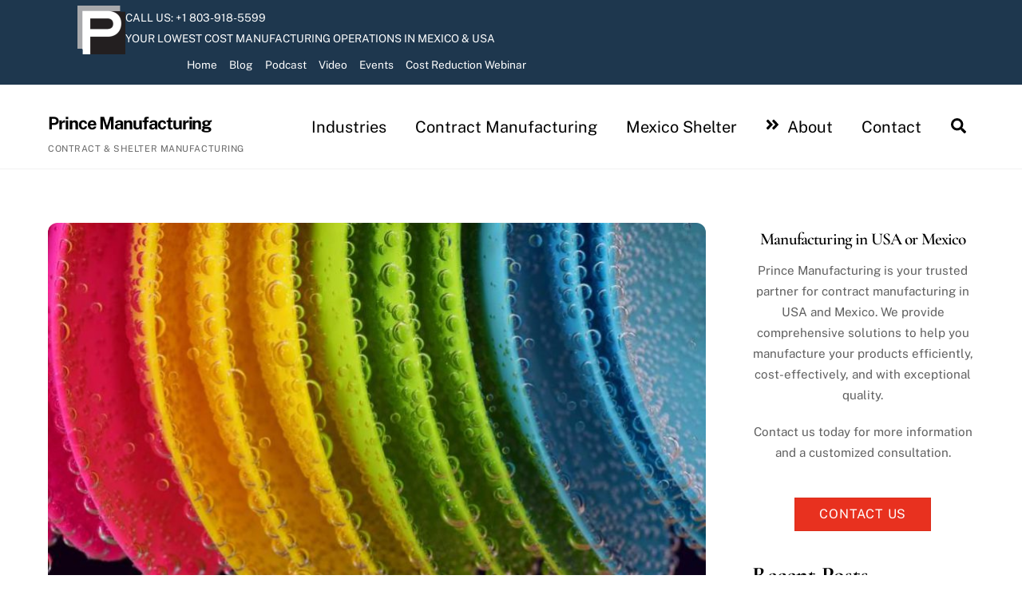

--- FILE ---
content_type: text/html; charset=UTF-8
request_url: https://princemanufacturing.com/the-plastics-industry-in-mexico-is-globally-competitive/
body_size: 21462
content:
<!DOCTYPE html>
<html lang="en-US">
<head>
        <meta charset="UTF-8">
        <meta name="viewport" content="width=device-width, initial-scale=1, minimum-scale=1">
        <style id="tb_inline_styles" data-no-optimize="1">.tb_animation_on{overflow-x:hidden}.themify_builder .wow{visibility:hidden;animation-fill-mode:both}[data-tf-animation]{will-change:transform , opacity , visibility}.themify_builder .tf_lax_done{transition-duration:.8s;transition-timing-function:cubic-bezier(.165,.84,.44,1)}[data-sticky-active].tb_sticky_scroll_active{z-index:1}[data-sticky-active].tb_sticky_scroll_active .hide-on-stick{display:none}@media (min-width:1025px){.hide-desktop{width:0!important;height:0!important;padding:0!important;visibility:hidden!important;margin:0!important;display:table-column!important;background:0!important;content-visibility:hidden;overflow:hidden!important}}@media (min-width:769px) and (max-width:1024px){.hide-tablet_landscape{width:0!important;height:0!important;padding:0!important;visibility:hidden!important;margin:0!important;display:table-column!important;background:0!important;content-visibility:hidden;overflow:hidden!important}}@media (min-width:481px) and (max-width:768px){.hide-tablet{width:0!important;height:0!important;padding:0!important;visibility:hidden!important;margin:0!important;display:table-column!important;background:0!important;content-visibility:hidden;overflow:hidden!important}}@media (max-width:480px){.hide-mobile{width:0!important;height:0!important;padding:0!important;visibility:hidden!important;margin:0!important;display:table-column!important;background:0!important;content-visibility:hidden;overflow:hidden!important}}@media (max-width:768px){div.module-gallery-grid{--galn:var(--galt)}}@media (max-width:480px){.themify_map.tf_map_loaded{width:100%!important}.ui.builder_button,.ui.nav li a{padding:.525em 1.15em}.fullheight>.row_inner:not(.tb_col_count_1){min-height:0}div.module-gallery-grid{--galn:var(--galm);gap:8px}}</style><noscript><style>.themify_builder .wow,.wow .tf_lazy{visibility:visible!important}</style></noscript>            <style id="tf_lazy_style" data-no-optimize="1">.tf_svg_lazy{content-visibility:auto;background-size:100% 25%!important;background-repeat:no-repeat!important;background-position:0 0 , 0 33.4% , 0 66.6% , 0 100%!important;transition:filter .3s linear!important;filter:blur(25px)!important;transform:translateZ(0)}.tf_svg_lazy_loaded{filter:blur(0)!important}[data-lazy]:is(.module,.module_row:not(.tb_first)),.module[data-lazy] .ui,.module_row[data-lazy]:not(.tb_first):is(>.row_inner,.module_column[data-lazy],.module_subrow[data-lazy]){background-image:none!important}</style>
            <noscript>
                <style>.tf_svg_lazy{display:none!important}</style>
            </noscript>
                    <style id="tf_lazy_common" data-no-optimize="1">img{max-width:100%;height:auto}:where(.tf_in_flx,.tf_flx){display:inline-flex;flex-wrap:wrap;place-items:center}.tf_fa,:is(em,i) tf-lottie{display:inline-block;vertical-align:middle}:is(em,i) tf-lottie{width:1.5em;height:1.5em}.tf_fa{width:1em;height:1em;stroke-width:0;stroke:currentColor;overflow:visible;fill:currentColor;pointer-events:none;text-rendering:optimizeSpeed;buffered-rendering:static}#tf_svg symbol{overflow:visible}:where(.tf_lazy){position:relative;visibility:visible;display:block;opacity:.3}.wow .tf_lazy:not(.tf_swiper-slide){visibility:hidden;opacity:1}div.tf_audio_lazy audio{visibility:hidden;height:0;display:inline}.mejs-container{visibility:visible}.tf_iframe_lazy{transition:opacity .3s ease-in-out;min-height:10px}:where(.tf_flx),.tf_swiper-wrapper{display:flex}.tf_swiper-slide{flex-shrink:0;opacity:0;width:100%;height:100%}.tf_swiper-wrapper>br,.tf_lazy.tf_swiper-wrapper .tf_lazy:after,.tf_lazy.tf_swiper-wrapper .tf_lazy:before{display:none}.tf_lazy:after,.tf_lazy:before{content:'';display:inline-block;position:absolute;width:10px!important;height:10px!important;margin:0 3px;top:50%!important;inset-inline:auto 50%!important;border-radius:100%;background-color:currentColor;visibility:visible;animation:tf-hrz-loader infinite .75s cubic-bezier(.2,.68,.18,1.08)}.tf_lazy:after{width:6px!important;height:6px!important;inset-inline:50% auto!important;margin-top:3px;animation-delay:-.4s}@keyframes tf-hrz-loader{0%,100%{transform:scale(1);opacity:1}50%{transform:scale(.1);opacity:.6}}.tf_lazy_lightbox{position:fixed;background:rgba(11,11,11,.8);color:#ccc;top:0;left:0;display:flex;align-items:center;justify-content:center;z-index:999}.tf_lazy_lightbox .tf_lazy:after,.tf_lazy_lightbox .tf_lazy:before{background:#fff}.tf_vd_lazy,tf-lottie{display:flex;flex-wrap:wrap}tf-lottie{aspect-ratio:1.777}.tf_w.tf_vd_lazy video{width:100%;height:auto;position:static;object-fit:cover}</style>
        <link type="image/png" href="https://princemanufacturing.com/wp-content/uploads/2025/12/PrinceLogo512.png" rel="apple-touch-icon"/><link type="image/png" href="https://princemanufacturing.com/wp-content/uploads/2025/12/PrinceLogo512.png" rel="icon"/><meta name='robots' content='index, follow, max-image-preview:large, max-snippet:-1, max-video-preview:-1'/>
<!-- Google tag (gtag.js) consent mode dataLayer added by Site Kit -->
<script id="google_gtagjs-js-consent-mode-data-layer">window.dataLayer=window.dataLayer||[];function gtag(){dataLayer.push(arguments);}gtag('consent','default',{"ad_personalization":"denied","ad_storage":"denied","ad_user_data":"denied","analytics_storage":"denied","functionality_storage":"denied","security_storage":"denied","personalization_storage":"denied","region":["AT","BE","BG","CH","CY","CZ","DE","DK","EE","ES","FI","FR","GB","GR","HR","HU","IE","IS","IT","LI","LT","LU","LV","MT","NL","NO","PL","PT","RO","SE","SI","SK"],"wait_for_update":500});window._googlesitekitConsentCategoryMap={"statistics":["analytics_storage"],"marketing":["ad_storage","ad_user_data","ad_personalization"],"functional":["functionality_storage","security_storage"],"preferences":["personalization_storage"]};window._googlesitekitConsents={"ad_personalization":"denied","ad_storage":"denied","ad_user_data":"denied","analytics_storage":"denied","functionality_storage":"denied","security_storage":"denied","personalization_storage":"denied","region":["AT","BE","BG","CH","CY","CZ","DE","DK","EE","ES","FI","FR","GB","GR","HR","HU","IE","IS","IT","LI","LT","LU","LV","MT","NL","NO","PL","PT","RO","SE","SI","SK"],"wait_for_update":500};</script>
<!-- End Google tag (gtag.js) consent mode dataLayer added by Site Kit -->

	<!-- This site is optimized with the Yoast SEO plugin v26.7 - https://yoast.com/wordpress/plugins/seo/ -->
	<title>The Plastics Industry in Mexico is Globally Competitive - Prince Manufacturing</title>
	<meta name="description" content="Plastics Industry in Mexico - Prospects for the plastics industry in Mexico foresee a continued growth trajectory because of automotive demand"/>
	<link rel="canonical" href="https://www.princemanufacturing.com/the-plastics-industry-in-mexico-is-globally-competitive/"/>
	<meta name="twitter:label1" content="Written by"/>
	<meta name="twitter:data1" content="Ricardo Berman"/>
	<!-- / Yoast SEO plugin. -->


<link rel="alternate" title="oEmbed (JSON)" type="application/json+oembed" href="https://princemanufacturing.com/wp-json/oembed/1.0/embed?url=https%3A%2F%2Fprincemanufacturing.com%2Fthe-plastics-industry-in-mexico-is-globally-competitive%2F"/>
<link rel="alternate" title="oEmbed (XML)" type="text/xml+oembed" href="https://princemanufacturing.com/wp-json/oembed/1.0/embed?url=https%3A%2F%2Fprincemanufacturing.com%2Fthe-plastics-industry-in-mexico-is-globally-competitive%2F&#038;format=xml"/>
<style id='wp-img-auto-sizes-contain-inline-css'>img:is([sizes=auto i],[sizes^="auto," i]){contain-intrinsic-size:3000px 1500px}</style>
<style id='powerpress-player-block-style-inline-css'></style>
<style id='global-styles-inline-css'>:root{--wp--preset--aspect-ratio--square:1;--wp--preset--aspect-ratio--4-3: 4/3;--wp--preset--aspect-ratio--3-4: 3/4;--wp--preset--aspect-ratio--3-2: 3/2;--wp--preset--aspect-ratio--2-3: 2/3;--wp--preset--aspect-ratio--16-9: 16/9;--wp--preset--aspect-ratio--9-16: 9/16;--wp--preset--color--black:#000;--wp--preset--color--cyan-bluish-gray:#abb8c3;--wp--preset--color--white:#fff;--wp--preset--color--pale-pink:#f78da7;--wp--preset--color--vivid-red:#cf2e2e;--wp--preset--color--luminous-vivid-orange:#ff6900;--wp--preset--color--luminous-vivid-amber:#fcb900;--wp--preset--color--light-green-cyan:#7bdcb5;--wp--preset--color--vivid-green-cyan:#00d084;--wp--preset--color--pale-cyan-blue:#8ed1fc;--wp--preset--color--vivid-cyan-blue:#0693e3;--wp--preset--color--vivid-purple:#9b51e0;--wp--preset--gradient--vivid-cyan-blue-to-vivid-purple:linear-gradient(135deg,#0693e3 0%,#9b51e0 100%);--wp--preset--gradient--light-green-cyan-to-vivid-green-cyan:linear-gradient(135deg,#7adcb4 0%,#00d082 100%);--wp--preset--gradient--luminous-vivid-amber-to-luminous-vivid-orange:linear-gradient(135deg,#fcb900 0%,#ff6900 100%);--wp--preset--gradient--luminous-vivid-orange-to-vivid-red:linear-gradient(135deg,#ff6900 0%,#cf2e2e 100%);--wp--preset--gradient--very-light-gray-to-cyan-bluish-gray:linear-gradient(135deg,#eee 0%,#a9b8c3 100%);--wp--preset--gradient--cool-to-warm-spectrum:linear-gradient(135deg,#4aeadc 0%,#9778d1 20%,#cf2aba 40%,#ee2c82 60%,#fb6962 80%,#fef84c 100%);--wp--preset--gradient--blush-light-purple:linear-gradient(135deg,#ffceec 0%,#9896f0 100%);--wp--preset--gradient--blush-bordeaux:linear-gradient(135deg,#fecda5 0%,#fe2d2d 50%,#6b003e 100%);--wp--preset--gradient--luminous-dusk:linear-gradient(135deg,#ffcb70 0%,#c751c0 50%,#4158d0 100%);--wp--preset--gradient--pale-ocean:linear-gradient(135deg,#fff5cb 0%,#b6e3d4 50%,#33a7b5 100%);--wp--preset--gradient--electric-grass:linear-gradient(135deg,#caf880 0%,#71ce7e 100%);--wp--preset--gradient--midnight:linear-gradient(135deg,#020381 0%,#2874fc 100%);--wp--preset--font-size--small:13px;--wp--preset--font-size--medium: clamp(14px, 0.875rem + ((1vw - 3.2px) * 0.469), 20px);--wp--preset--font-size--large: clamp(22.041px, 1.378rem + ((1vw - 3.2px) * 1.091), 36px);--wp--preset--font-size--x-large: clamp(25.014px, 1.563rem + ((1vw - 3.2px) * 1.327), 42px);--wp--preset--font-family--system-font:-apple-system , BlinkMacSystemFont , "Segoe UI" , Roboto , Oxygen-Sans , Ubuntu , Cantarell , "Helvetica Neue" , sans-serif;--wp--preset--spacing--20:.44rem;--wp--preset--spacing--30:.67rem;--wp--preset--spacing--40:1rem;--wp--preset--spacing--50:1.5rem;--wp--preset--spacing--60:2.25rem;--wp--preset--spacing--70:3.38rem;--wp--preset--spacing--80:5.06rem;--wp--preset--shadow--natural:6px 6px 9px rgba(0,0,0,.2);--wp--preset--shadow--deep:12px 12px 50px rgba(0,0,0,.4);--wp--preset--shadow--sharp:6px 6px 0 rgba(0,0,0,.2);--wp--preset--shadow--outlined:6px 6px 0 -3px #fff , 6px 6px #000;--wp--preset--shadow--crisp:6px 6px 0 #000}:where(body) {margin:0}.wp-site-blocks>.alignleft{float:left;margin-right:2em}.wp-site-blocks>.alignright{float:right;margin-left:2em}.wp-site-blocks>.aligncenter{justify-content:center;margin-left:auto;margin-right:auto}:where(.wp-site-blocks) > * {margin-block-start:24px;margin-block-end:0}:where(.wp-site-blocks) > :first-child {margin-block-start:0}:where(.wp-site-blocks) > :last-child {margin-block-end:0}:root{--wp--style--block-gap:24px}:root :where(.is-layout-flow) > :first-child{margin-block-start:0}:root :where(.is-layout-flow) > :last-child{margin-block-end:0}:root :where(.is-layout-flow) > *{margin-block-start:24px;margin-block-end:0}:root :where(.is-layout-constrained) > :first-child{margin-block-start:0}:root :where(.is-layout-constrained) > :last-child{margin-block-end:0}:root :where(.is-layout-constrained) > *{margin-block-start:24px;margin-block-end:0}:root :where(.is-layout-flex){gap:24px}:root :where(.is-layout-grid){gap:24px}.is-layout-flow>.alignleft{float:left;margin-inline-start:0;margin-inline-end:2em}.is-layout-flow>.alignright{float:right;margin-inline-start:2em;margin-inline-end:0}.is-layout-flow>.aligncenter{margin-left:auto!important;margin-right:auto!important}.is-layout-constrained>.alignleft{float:left;margin-inline-start:0;margin-inline-end:2em}.is-layout-constrained>.alignright{float:right;margin-inline-start:2em;margin-inline-end:0}.is-layout-constrained>.aligncenter{margin-left:auto!important;margin-right:auto!important}.is-layout-constrained > :where(:not(.alignleft):not(.alignright):not(.alignfull)){margin-left:auto!important;margin-right:auto!important}body .is-layout-flex{display:flex}.is-layout-flex{flex-wrap:wrap;align-items:center}.is-layout-flex > :is(*, div){margin:0}body .is-layout-grid{display:grid}.is-layout-grid > :is(*, div){margin:0}body{font-family: var(--wp--preset--font-family--system-font);font-size:var(--wp--preset--font-size--medium);line-height:1.6;padding-top:0;padding-right:0;padding-bottom:0;padding-left:0}a:where(:not(.wp-element-button)){text-decoration:underline}:root :where(.wp-element-button, .wp-block-button__link){background-color:#32373c;border-width:0;color:#fff;font-family:inherit;font-size:inherit;font-style:inherit;font-weight:inherit;letter-spacing:inherit;line-height:inherit;padding-top: calc(0.667em + 2px);padding-right: calc(1.333em + 2px);padding-bottom: calc(0.667em + 2px);padding-left: calc(1.333em + 2px);text-decoration:none;text-transform:inherit}.has-black-color{color:var(--wp--preset--color--black)!important}.has-cyan-bluish-gray-color{color:var(--wp--preset--color--cyan-bluish-gray)!important}.has-white-color{color:var(--wp--preset--color--white)!important}.has-pale-pink-color{color:var(--wp--preset--color--pale-pink)!important}.has-vivid-red-color{color:var(--wp--preset--color--vivid-red)!important}.has-luminous-vivid-orange-color{color:var(--wp--preset--color--luminous-vivid-orange)!important}.has-luminous-vivid-amber-color{color:var(--wp--preset--color--luminous-vivid-amber)!important}.has-light-green-cyan-color{color:var(--wp--preset--color--light-green-cyan)!important}.has-vivid-green-cyan-color{color:var(--wp--preset--color--vivid-green-cyan)!important}.has-pale-cyan-blue-color{color:var(--wp--preset--color--pale-cyan-blue)!important}.has-vivid-cyan-blue-color{color:var(--wp--preset--color--vivid-cyan-blue)!important}.has-vivid-purple-color{color:var(--wp--preset--color--vivid-purple)!important}.has-black-background-color{background-color:var(--wp--preset--color--black)!important}.has-cyan-bluish-gray-background-color{background-color:var(--wp--preset--color--cyan-bluish-gray)!important}.has-white-background-color{background-color:var(--wp--preset--color--white)!important}.has-pale-pink-background-color{background-color:var(--wp--preset--color--pale-pink)!important}.has-vivid-red-background-color{background-color:var(--wp--preset--color--vivid-red)!important}.has-luminous-vivid-orange-background-color{background-color:var(--wp--preset--color--luminous-vivid-orange)!important}.has-luminous-vivid-amber-background-color{background-color:var(--wp--preset--color--luminous-vivid-amber)!important}.has-light-green-cyan-background-color{background-color:var(--wp--preset--color--light-green-cyan)!important}.has-vivid-green-cyan-background-color{background-color:var(--wp--preset--color--vivid-green-cyan)!important}.has-pale-cyan-blue-background-color{background-color:var(--wp--preset--color--pale-cyan-blue)!important}.has-vivid-cyan-blue-background-color{background-color:var(--wp--preset--color--vivid-cyan-blue)!important}.has-vivid-purple-background-color{background-color:var(--wp--preset--color--vivid-purple)!important}.has-black-border-color{border-color:var(--wp--preset--color--black)!important}.has-cyan-bluish-gray-border-color{border-color:var(--wp--preset--color--cyan-bluish-gray)!important}.has-white-border-color{border-color:var(--wp--preset--color--white)!important}.has-pale-pink-border-color{border-color:var(--wp--preset--color--pale-pink)!important}.has-vivid-red-border-color{border-color:var(--wp--preset--color--vivid-red)!important}.has-luminous-vivid-orange-border-color{border-color:var(--wp--preset--color--luminous-vivid-orange)!important}.has-luminous-vivid-amber-border-color{border-color:var(--wp--preset--color--luminous-vivid-amber)!important}.has-light-green-cyan-border-color{border-color:var(--wp--preset--color--light-green-cyan)!important}.has-vivid-green-cyan-border-color{border-color:var(--wp--preset--color--vivid-green-cyan)!important}.has-pale-cyan-blue-border-color{border-color:var(--wp--preset--color--pale-cyan-blue)!important}.has-vivid-cyan-blue-border-color{border-color:var(--wp--preset--color--vivid-cyan-blue)!important}.has-vivid-purple-border-color{border-color:var(--wp--preset--color--vivid-purple)!important}.has-vivid-cyan-blue-to-vivid-purple-gradient-background{background:var(--wp--preset--gradient--vivid-cyan-blue-to-vivid-purple)!important}.has-light-green-cyan-to-vivid-green-cyan-gradient-background{background:var(--wp--preset--gradient--light-green-cyan-to-vivid-green-cyan)!important}.has-luminous-vivid-amber-to-luminous-vivid-orange-gradient-background{background:var(--wp--preset--gradient--luminous-vivid-amber-to-luminous-vivid-orange)!important}.has-luminous-vivid-orange-to-vivid-red-gradient-background{background:var(--wp--preset--gradient--luminous-vivid-orange-to-vivid-red)!important}.has-very-light-gray-to-cyan-bluish-gray-gradient-background{background:var(--wp--preset--gradient--very-light-gray-to-cyan-bluish-gray)!important}.has-cool-to-warm-spectrum-gradient-background{background:var(--wp--preset--gradient--cool-to-warm-spectrum)!important}.has-blush-light-purple-gradient-background{background:var(--wp--preset--gradient--blush-light-purple)!important}.has-blush-bordeaux-gradient-background{background:var(--wp--preset--gradient--blush-bordeaux)!important}.has-luminous-dusk-gradient-background{background:var(--wp--preset--gradient--luminous-dusk)!important}.has-pale-ocean-gradient-background{background:var(--wp--preset--gradient--pale-ocean)!important}.has-electric-grass-gradient-background{background:var(--wp--preset--gradient--electric-grass)!important}.has-midnight-gradient-background{background:var(--wp--preset--gradient--midnight)!important}.has-small-font-size{font-size:var(--wp--preset--font-size--small)!important}.has-medium-font-size{font-size:var(--wp--preset--font-size--medium)!important}.has-large-font-size{font-size:var(--wp--preset--font-size--large)!important}.has-x-large-font-size{font-size:var(--wp--preset--font-size--x-large)!important}.has-system-font-font-family{font-family: var(--wp--preset--font-family--system-font) !important}:root :where(.wp-block-pullquote){font-size: clamp(0.984em, 0.984rem + ((1vw - 0.2em) * 0.645), 1.5em);line-height:1.6}</style>
<link rel='stylesheet' id='ptb-css' href='https://princemanufacturing.com/wp-content/plugins/themify-ptb/public/css/ptb-public.css?ver=2.2.5' media='all'/>
<script defer="defer" src="https://princemanufacturing.com/wp-includes/js/jquery/jquery.min.js?ver=3.7.1" id="jquery-core-js"></script>

<!-- Google tag (gtag.js) snippet added by Site Kit -->
<!-- Google Analytics snippet added by Site Kit -->
<!-- Google Ads snippet added by Site Kit -->
<script defer="defer" src="https://www.googletagmanager.com/gtag/js?id=G-B5KEN5KC31" id="google_gtagjs-js" async></script>
<script id="google_gtagjs-js-after">window.dataLayer=window.dataLayer||[];function gtag(){dataLayer.push(arguments);}gtag("set","linker",{"domains":["princemanufacturing.com"]});gtag("js",new Date());gtag("set","developer_id.dZTNiMT",true);gtag("config","G-B5KEN5KC31");gtag("config","AW-412793396");</script>
<script id="ptb-js-extra">var ptb={"url":"https://princemanufacturing.com/wp-content/plugins/themify-ptb/public/","ver":"2.2.5","include":"https://princemanufacturing.com/wp-includes/js/","is_themify":"1","jqmeter":"https://princemanufacturing.com/wp-content/plugins/themify-ptb/public/js/jqmeter.min.js","ajaxurl":"https://princemanufacturing.com/wp-admin/admin-ajax.php","lng":"en","map_key":"AIzaSyA2n-YftXS_oSAshrYA00e8C0XtXo7PxB0","modules":{"gallery":{"js":"https://princemanufacturing.com/wp-content/plugins/themify-ptb/public/js/modules/gallery.js","selector":".ptb_extra_showcase, .ptb_extra_gallery_masonry .ptb_extra_gallery"},"map":{"js":"https://princemanufacturing.com/wp-content/plugins/themify-ptb/public/js/modules/map.js","selector":".ptb_extra_map"},"progress_bar":{"js":"https://princemanufacturing.com/wp-content/plugins/themify-ptb/public/js/modules/progress_bar.js","selector":".ptb_extra_progress_bar"},"rating":{"js":"https://princemanufacturing.com/wp-content/plugins/themify-ptb/public/js/modules/rating.js","selector":".ptb_extra_rating"},"video":{"js":"https://princemanufacturing.com/wp-content/plugins/themify-ptb/public/js/modules/video.js","selector":".ptb_extra_show_video"},"accordion":{"js":"https://princemanufacturing.com/wp-content/plugins/themify-ptb/public/js/modules/accordion.js","selector":".ptb_extra_accordion"},"lightbox":{"js":"https://princemanufacturing.com/wp-content/plugins/themify-ptb/public/js/modules/lightbox.js","selector":".ptb_lightbox, .ptb_extra_lightbox, .ptb_extra_video_lightbox"},"masonry":{"js":"https://princemanufacturing.com/wp-content/plugins/themify-ptb/public/js/modules/masonry.js","selector":".ptb_masonry"},"post_filter":{"js":"https://princemanufacturing.com/wp-content/plugins/themify-ptb/public/js/modules/post_filter.js","selector":".ptb-post-filter"}}};</script>
<script defer="defer" defer="defer" src="https://princemanufacturing.com/wp-content/plugins/themify-ptb/public/js/ptb-public.js?ver=2.2.5" id="ptb-js"></script>
<link rel="https://api.w.org/" href="https://princemanufacturing.com/wp-json/"/><link rel="alternate" title="JSON" type="application/json" href="https://princemanufacturing.com/wp-json/wp/v2/posts/4629"/><link rel="EditURI" type="application/rsd+xml" title="RSD" href="https://princemanufacturing.com/xmlrpc.php?rsd"/>
<script type="text/javascript">var ajaxurl="https://princemanufacturing.com/wp-admin/admin-ajax.php";</script><meta name="generator" content="Site Kit by Google 1.170.0"/>            <script type="text/javascript">function powerpress_pinw(pinw_url){window.open(pinw_url,'PowerPressPlayer','toolbar=0,status=0,resizable=1,width=460,height=320');return false;}window.addEventListener('load',function(){document.querySelectorAll('a[target="_blank"]').forEach(link=>{link.setAttribute('rel','noopener noreferrer');});});</script>
            

<!-- This site is optimized with the Schema plugin v1.7.9.6 - https://schema.press -->
<script type="application/ld+json">{"@context":"https:\/\/schema.org\/","@type":"BlogPosting","mainEntityOfPage":{"@type":"WebPage","@id":"https:\/\/princemanufacturing.com\/the-plastics-industry-in-mexico-is-globally-competitive\/"},"url":"https:\/\/princemanufacturing.com\/the-plastics-industry-in-mexico-is-globally-competitive\/","headline":"The Plastics Industry in Mexico is Globally Competitive","datePublished":"2021-02-09T17:06:06-06:00","dateModified":"2021-02-09T17:12:19-06:00","publisher":{"@type":"Organization","@id":"https:\/\/princemanufacturing.com\/#organization","name":"Prince Manufacturing","logo":{"@type":"ImageObject","url":"","width":600,"height":60}},"image":{"@type":"ImageObject","url":"https:\/\/princemanufacturing.com\/wp-content\/uploads\/2021\/02\/pexels-pixabay-531765a.jpg","width":900,"height":600},"articleSection":"Blog","description":"In recent years, the plastics industry in Mexico has performed consistently while maintaining a steady rate of positive growth.  This is according to information provided by Mexico’s National Association of the Plastics Industries, A.C (ANIPAC).  ANIPAC is the organization that has represented the interests of the entire plastics manufacturing","author":{"@type":"Person","name":"Ricardo Berman","url":"https:\/\/princemanufacturing.com\/author\/ricardoberman\/","description":"Plant Manager Prince Monterrey MX","image":{"@type":"ImageObject","url":"https:\/\/secure.gravatar.com\/avatar\/d552fe42231f1b6961bae2861170702971e161ed182c6095835fc31f5f6786aa?s=96&d=mm&r=g","height":96,"width":96},"sameAs":["https:\/\/princemanufacturing.com"]}}</script>


	<style>@keyframes themifyAnimatedBG{
		0%{background-color:#33baab}100%{background-color:#e33b9e}50%{background-color:#4961d7}33.3%{background-color:#2ea85c}25%{background-color:#2bb8ed}20%{background-color:#dd5135}
	}.module_row.animated-bg{animation:themifyAnimatedBG 30000ms infinite alternate}</style>
	<!-- Google Tag Manager -->
<script>(function(w,d,s,l,i){w[l]=w[l]||[];w[l].push({'gtm.start':new Date().getTime(),event:'gtm.js'});var f=d.getElementsByTagName(s)[0],j=d.createElement(s),dl=l!='dataLayer'?'&l='+l:'';j.async=true;j.src='https://www.googletagmanager.com/gtm.js?id='+i+dl;f.parentNode.insertBefore(j,f);})(window,document,'script','dataLayer','GTM-NJHHXJXB');</script>
<!-- End Google Tag Manager -->

<!-- Global site tag (gtag.js) - Google Analytics -->
<script async src="https://www.googletagmanager.com/gtag/js?id=UA-23171222-1"></script>
<script>window.dataLayer=window.dataLayer||[];function gtag(){dataLayer.push(arguments);}gtag('js',new Date());gtag('config','UA-23171222-1');gtag('config','AW-412793396');</script>

<!-- Apollo -->
<script>function initApollo(){var n=Math.random().toString(36).substring(7),o=document.createElement("script");o.src="https://assets.apollo.io/micro/website-tracker/tracker.iife.js?nocache="+n,o.async=!0,o.defer=!0,o.onload=function(){window.trackingFunctions.onLoad({appId:"691d059a9e3de700190b13fc"})},document.head.appendChild(o)}initApollo();</script>

<link rel="prefetch" href="https://princemanufacturing.com/wp-content/themes/themify-ultra/js/themify-script.js?ver=8.0.8" as="script" fetchpriority="low"><link rel="prefetch" href="https://princemanufacturing.com/wp-content/themes/themify-ultra/themify/js/modules/themify-sidemenu.js?ver=8.2.0" as="script" fetchpriority="low"><style id="tf_gf_fonts_style">@font-face{font-family:'Cormorant Garamond';font-style:italic;font-display:swap;src:url(https://fonts.gstatic.com/s/cormorantgaramond/v21/co3ZmX5slCNuHLi8bLeY9MK7whWMhyjYrEtFmSq17w.woff2) format('woff2');unicode-range:U+0460-052F,U+1C80-1C8A,U+20B4,U+2DE0-2DFF,U+A640-A69F,U+FE2E-FE2F}@font-face{font-family:'Cormorant Garamond';font-style:italic;font-display:swap;src:url(https://fonts.gstatic.com/s/cormorantgaramond/v21/co3ZmX5slCNuHLi8bLeY9MK7whWMhyjYrEtMmSq17w.woff2) format('woff2');unicode-range:U+0301,U+0400-045F,U+0490-0491,U+04B0-04B1,U+2116}@font-face{font-family:'Cormorant Garamond';font-style:italic;font-display:swap;src:url(https://fonts.gstatic.com/s/cormorantgaramond/v21/co3ZmX5slCNuHLi8bLeY9MK7whWMhyjYrEtHmSq17w.woff2) format('woff2');unicode-range:U+0102-0103,U+0110-0111,U+0128-0129,U+0168-0169,U+01A0-01A1,U+01AF-01B0,U+0300-0301,U+0303-0304,U+0308-0309,U+0323,U+0329,U+1EA0-1EF9,U+20AB}@font-face{font-family:'Cormorant Garamond';font-style:italic;font-display:swap;src:url(https://fonts.gstatic.com/s/cormorantgaramond/v21/co3ZmX5slCNuHLi8bLeY9MK7whWMhyjYrEtGmSq17w.woff2) format('woff2');unicode-range:U+0100-02BA,U+02BD-02C5,U+02C7-02CC,U+02CE-02D7,U+02DD-02FF,U+0304,U+0308,U+0329,U+1D00-1DBF,U+1E00-1E9F,U+1EF2-1EFF,U+2020,U+20A0-20AB,U+20AD-20C0,U+2113,U+2C60-2C7F,U+A720-A7FF}@font-face{font-family:'Cormorant Garamond';font-style:italic;font-display:swap;src:url(https://fonts.gstatic.com/s/cormorantgaramond/v21/co3ZmX5slCNuHLi8bLeY9MK7whWMhyjYrEtImSo.woff2) format('woff2');unicode-range:U+0000-00FF,U+0131,U+0152-0153,U+02BB-02BC,U+02C6,U+02DA,U+02DC,U+0304,U+0308,U+0329,U+2000-206F,U+20AC,U+2122,U+2191,U+2193,U+2212,U+2215,U+FEFF,U+FFFD}@font-face{font-family:'Cormorant Garamond';font-style:italic;font-weight:600;font-display:swap;src:url(https://fonts.gstatic.com/s/cormorantgaramond/v21/co3ZmX5slCNuHLi8bLeY9MK7whWMhyjYrEtFmSq17w.woff2) format('woff2');unicode-range:U+0460-052F,U+1C80-1C8A,U+20B4,U+2DE0-2DFF,U+A640-A69F,U+FE2E-FE2F}@font-face{font-family:'Cormorant Garamond';font-style:italic;font-weight:600;font-display:swap;src:url(https://fonts.gstatic.com/s/cormorantgaramond/v21/co3ZmX5slCNuHLi8bLeY9MK7whWMhyjYrEtMmSq17w.woff2) format('woff2');unicode-range:U+0301,U+0400-045F,U+0490-0491,U+04B0-04B1,U+2116}@font-face{font-family:'Cormorant Garamond';font-style:italic;font-weight:600;font-display:swap;src:url(https://fonts.gstatic.com/s/cormorantgaramond/v21/co3ZmX5slCNuHLi8bLeY9MK7whWMhyjYrEtHmSq17w.woff2) format('woff2');unicode-range:U+0102-0103,U+0110-0111,U+0128-0129,U+0168-0169,U+01A0-01A1,U+01AF-01B0,U+0300-0301,U+0303-0304,U+0308-0309,U+0323,U+0329,U+1EA0-1EF9,U+20AB}@font-face{font-family:'Cormorant Garamond';font-style:italic;font-weight:600;font-display:swap;src:url(https://fonts.gstatic.com/s/cormorantgaramond/v21/co3ZmX5slCNuHLi8bLeY9MK7whWMhyjYrEtGmSq17w.woff2) format('woff2');unicode-range:U+0100-02BA,U+02BD-02C5,U+02C7-02CC,U+02CE-02D7,U+02DD-02FF,U+0304,U+0308,U+0329,U+1D00-1DBF,U+1E00-1E9F,U+1EF2-1EFF,U+2020,U+20A0-20AB,U+20AD-20C0,U+2113,U+2C60-2C7F,U+A720-A7FF}@font-face{font-family:'Cormorant Garamond';font-style:italic;font-weight:600;font-display:swap;src:url(https://fonts.gstatic.com/s/cormorantgaramond/v21/co3ZmX5slCNuHLi8bLeY9MK7whWMhyjYrEtImSo.woff2) format('woff2');unicode-range:U+0000-00FF,U+0131,U+0152-0153,U+02BB-02BC,U+02C6,U+02DA,U+02DC,U+0304,U+0308,U+0329,U+2000-206F,U+20AC,U+2122,U+2191,U+2193,U+2212,U+2215,U+FEFF,U+FFFD}@font-face{font-family:'Cormorant Garamond';font-style:italic;font-weight:700;font-display:swap;src:url(https://fonts.gstatic.com/s/cormorantgaramond/v21/co3ZmX5slCNuHLi8bLeY9MK7whWMhyjYrEtFmSq17w.woff2) format('woff2');unicode-range:U+0460-052F,U+1C80-1C8A,U+20B4,U+2DE0-2DFF,U+A640-A69F,U+FE2E-FE2F}@font-face{font-family:'Cormorant Garamond';font-style:italic;font-weight:700;font-display:swap;src:url(https://fonts.gstatic.com/s/cormorantgaramond/v21/co3ZmX5slCNuHLi8bLeY9MK7whWMhyjYrEtMmSq17w.woff2) format('woff2');unicode-range:U+0301,U+0400-045F,U+0490-0491,U+04B0-04B1,U+2116}@font-face{font-family:'Cormorant Garamond';font-style:italic;font-weight:700;font-display:swap;src:url(https://fonts.gstatic.com/s/cormorantgaramond/v21/co3ZmX5slCNuHLi8bLeY9MK7whWMhyjYrEtHmSq17w.woff2) format('woff2');unicode-range:U+0102-0103,U+0110-0111,U+0128-0129,U+0168-0169,U+01A0-01A1,U+01AF-01B0,U+0300-0301,U+0303-0304,U+0308-0309,U+0323,U+0329,U+1EA0-1EF9,U+20AB}@font-face{font-family:'Cormorant Garamond';font-style:italic;font-weight:700;font-display:swap;src:url(https://fonts.gstatic.com/s/cormorantgaramond/v21/co3ZmX5slCNuHLi8bLeY9MK7whWMhyjYrEtGmSq17w.woff2) format('woff2');unicode-range:U+0100-02BA,U+02BD-02C5,U+02C7-02CC,U+02CE-02D7,U+02DD-02FF,U+0304,U+0308,U+0329,U+1D00-1DBF,U+1E00-1E9F,U+1EF2-1EFF,U+2020,U+20A0-20AB,U+20AD-20C0,U+2113,U+2C60-2C7F,U+A720-A7FF}@font-face{font-family:'Cormorant Garamond';font-style:italic;font-weight:700;font-display:swap;src:url(https://fonts.gstatic.com/s/cormorantgaramond/v21/co3ZmX5slCNuHLi8bLeY9MK7whWMhyjYrEtImSo.woff2) format('woff2');unicode-range:U+0000-00FF,U+0131,U+0152-0153,U+02BB-02BC,U+02C6,U+02DA,U+02DC,U+0304,U+0308,U+0329,U+2000-206F,U+20AC,U+2122,U+2191,U+2193,U+2212,U+2215,U+FEFF,U+FFFD}@font-face{font-family:'Cormorant Garamond';font-display:swap;src:url(https://fonts.gstatic.com/s/cormorantgaramond/v21/co3bmX5slCNuHLi8bLeY9MK7whWMhyjYpHtKgS4.woff2) format('woff2');unicode-range:U+0460-052F,U+1C80-1C8A,U+20B4,U+2DE0-2DFF,U+A640-A69F,U+FE2E-FE2F}@font-face{font-family:'Cormorant Garamond';font-display:swap;src:url(https://fonts.gstatic.com/s/cormorantgaramond/v21/co3bmX5slCNuHLi8bLeY9MK7whWMhyjYrXtKgS4.woff2) format('woff2');unicode-range:U+0301,U+0400-045F,U+0490-0491,U+04B0-04B1,U+2116}@font-face{font-family:'Cormorant Garamond';font-display:swap;src:url(https://fonts.gstatic.com/s/cormorantgaramond/v21/co3bmX5slCNuHLi8bLeY9MK7whWMhyjYpntKgS4.woff2) format('woff2');unicode-range:U+0102-0103,U+0110-0111,U+0128-0129,U+0168-0169,U+01A0-01A1,U+01AF-01B0,U+0300-0301,U+0303-0304,U+0308-0309,U+0323,U+0329,U+1EA0-1EF9,U+20AB}@font-face{font-family:'Cormorant Garamond';font-display:swap;src:url(https://fonts.gstatic.com/s/cormorantgaramond/v21/co3bmX5slCNuHLi8bLeY9MK7whWMhyjYp3tKgS4.woff2) format('woff2');unicode-range:U+0100-02BA,U+02BD-02C5,U+02C7-02CC,U+02CE-02D7,U+02DD-02FF,U+0304,U+0308,U+0329,U+1D00-1DBF,U+1E00-1E9F,U+1EF2-1EFF,U+2020,U+20A0-20AB,U+20AD-20C0,U+2113,U+2C60-2C7F,U+A720-A7FF}@font-face{font-family:'Cormorant Garamond';font-display:swap;src:url(https://fonts.gstatic.com/s/cormorantgaramond/v21/co3bmX5slCNuHLi8bLeY9MK7whWMhyjYqXtK.woff2) format('woff2');unicode-range:U+0000-00FF,U+0131,U+0152-0153,U+02BB-02BC,U+02C6,U+02DA,U+02DC,U+0304,U+0308,U+0329,U+2000-206F,U+20AC,U+2122,U+2191,U+2193,U+2212,U+2215,U+FEFF,U+FFFD}@font-face{font-family:'Cormorant Garamond';font-weight:600;font-display:swap;src:url(https://fonts.gstatic.com/s/cormorantgaramond/v21/co3bmX5slCNuHLi8bLeY9MK7whWMhyjYpHtKgS4.woff2) format('woff2');unicode-range:U+0460-052F,U+1C80-1C8A,U+20B4,U+2DE0-2DFF,U+A640-A69F,U+FE2E-FE2F}@font-face{font-family:'Cormorant Garamond';font-weight:600;font-display:swap;src:url(https://fonts.gstatic.com/s/cormorantgaramond/v21/co3bmX5slCNuHLi8bLeY9MK7whWMhyjYrXtKgS4.woff2) format('woff2');unicode-range:U+0301,U+0400-045F,U+0490-0491,U+04B0-04B1,U+2116}@font-face{font-family:'Cormorant Garamond';font-weight:600;font-display:swap;src:url(https://fonts.gstatic.com/s/cormorantgaramond/v21/co3bmX5slCNuHLi8bLeY9MK7whWMhyjYpntKgS4.woff2) format('woff2');unicode-range:U+0102-0103,U+0110-0111,U+0128-0129,U+0168-0169,U+01A0-01A1,U+01AF-01B0,U+0300-0301,U+0303-0304,U+0308-0309,U+0323,U+0329,U+1EA0-1EF9,U+20AB}@font-face{font-family:'Cormorant Garamond';font-weight:600;font-display:swap;src:url(https://fonts.gstatic.com/s/cormorantgaramond/v21/co3bmX5slCNuHLi8bLeY9MK7whWMhyjYp3tKgS4.woff2) format('woff2');unicode-range:U+0100-02BA,U+02BD-02C5,U+02C7-02CC,U+02CE-02D7,U+02DD-02FF,U+0304,U+0308,U+0329,U+1D00-1DBF,U+1E00-1E9F,U+1EF2-1EFF,U+2020,U+20A0-20AB,U+20AD-20C0,U+2113,U+2C60-2C7F,U+A720-A7FF}@font-face{font-family:'Cormorant Garamond';font-weight:600;font-display:swap;src:url(https://fonts.gstatic.com/s/cormorantgaramond/v21/co3bmX5slCNuHLi8bLeY9MK7whWMhyjYqXtK.woff2) format('woff2');unicode-range:U+0000-00FF,U+0131,U+0152-0153,U+02BB-02BC,U+02C6,U+02DA,U+02DC,U+0304,U+0308,U+0329,U+2000-206F,U+20AC,U+2122,U+2191,U+2193,U+2212,U+2215,U+FEFF,U+FFFD}@font-face{font-family:'Cormorant Garamond';font-weight:700;font-display:swap;src:url(https://fonts.gstatic.com/s/cormorantgaramond/v21/co3bmX5slCNuHLi8bLeY9MK7whWMhyjYpHtKgS4.woff2) format('woff2');unicode-range:U+0460-052F,U+1C80-1C8A,U+20B4,U+2DE0-2DFF,U+A640-A69F,U+FE2E-FE2F}@font-face{font-family:'Cormorant Garamond';font-weight:700;font-display:swap;src:url(https://fonts.gstatic.com/s/cormorantgaramond/v21/co3bmX5slCNuHLi8bLeY9MK7whWMhyjYrXtKgS4.woff2) format('woff2');unicode-range:U+0301,U+0400-045F,U+0490-0491,U+04B0-04B1,U+2116}@font-face{font-family:'Cormorant Garamond';font-weight:700;font-display:swap;src:url(https://fonts.gstatic.com/s/cormorantgaramond/v21/co3bmX5slCNuHLi8bLeY9MK7whWMhyjYpntKgS4.woff2) format('woff2');unicode-range:U+0102-0103,U+0110-0111,U+0128-0129,U+0168-0169,U+01A0-01A1,U+01AF-01B0,U+0300-0301,U+0303-0304,U+0308-0309,U+0323,U+0329,U+1EA0-1EF9,U+20AB}@font-face{font-family:'Cormorant Garamond';font-weight:700;font-display:swap;src:url(https://fonts.gstatic.com/s/cormorantgaramond/v21/co3bmX5slCNuHLi8bLeY9MK7whWMhyjYp3tKgS4.woff2) format('woff2');unicode-range:U+0100-02BA,U+02BD-02C5,U+02C7-02CC,U+02CE-02D7,U+02DD-02FF,U+0304,U+0308,U+0329,U+1D00-1DBF,U+1E00-1E9F,U+1EF2-1EFF,U+2020,U+20A0-20AB,U+20AD-20C0,U+2113,U+2C60-2C7F,U+A720-A7FF}@font-face{font-family:'Cormorant Garamond';font-weight:700;font-display:swap;src:url(https://fonts.gstatic.com/s/cormorantgaramond/v21/co3bmX5slCNuHLi8bLeY9MK7whWMhyjYqXtK.woff2) format('woff2');unicode-range:U+0000-00FF,U+0131,U+0152-0153,U+02BB-02BC,U+02C6,U+02DA,U+02DC,U+0304,U+0308,U+0329,U+2000-206F,U+20AC,U+2122,U+2191,U+2193,U+2212,U+2215,U+FEFF,U+FFFD}@font-face{font-family:'Public Sans';font-style:italic;font-weight:300;font-display:swap;src:url(https://fonts.gstatic.com/s/publicsans/v21/ijwTs572Xtc6ZYQws9YVwnNDTJPax9k0.woff2) format('woff2');unicode-range:U+0102-0103,U+0110-0111,U+0128-0129,U+0168-0169,U+01A0-01A1,U+01AF-01B0,U+0300-0301,U+0303-0304,U+0308-0309,U+0323,U+0329,U+1EA0-1EF9,U+20AB}@font-face{font-family:'Public Sans';font-style:italic;font-weight:300;font-display:swap;src:url(https://fonts.gstatic.com/s/publicsans/v21/ijwTs572Xtc6ZYQws9YVwnNDTJLax9k0.woff2) format('woff2');unicode-range:U+0100-02BA,U+02BD-02C5,U+02C7-02CC,U+02CE-02D7,U+02DD-02FF,U+0304,U+0308,U+0329,U+1D00-1DBF,U+1E00-1E9F,U+1EF2-1EFF,U+2020,U+20A0-20AB,U+20AD-20C0,U+2113,U+2C60-2C7F,U+A720-A7FF}@font-face{font-family:'Public Sans';font-style:italic;font-weight:300;font-display:swap;src:url(https://fonts.gstatic.com/s/publicsans/v21/ijwTs572Xtc6ZYQws9YVwnNDTJzaxw.woff2) format('woff2');unicode-range:U+0000-00FF,U+0131,U+0152-0153,U+02BB-02BC,U+02C6,U+02DA,U+02DC,U+0304,U+0308,U+0329,U+2000-206F,U+20AC,U+2122,U+2191,U+2193,U+2212,U+2215,U+FEFF,U+FFFD}@font-face{font-family:'Public Sans';font-style:italic;font-display:swap;src:url(https://fonts.gstatic.com/s/publicsans/v21/ijwTs572Xtc6ZYQws9YVwnNDTJPax9k0.woff2) format('woff2');unicode-range:U+0102-0103,U+0110-0111,U+0128-0129,U+0168-0169,U+01A0-01A1,U+01AF-01B0,U+0300-0301,U+0303-0304,U+0308-0309,U+0323,U+0329,U+1EA0-1EF9,U+20AB}@font-face{font-family:'Public Sans';font-style:italic;font-display:swap;src:url(https://fonts.gstatic.com/s/publicsans/v21/ijwTs572Xtc6ZYQws9YVwnNDTJLax9k0.woff2) format('woff2');unicode-range:U+0100-02BA,U+02BD-02C5,U+02C7-02CC,U+02CE-02D7,U+02DD-02FF,U+0304,U+0308,U+0329,U+1D00-1DBF,U+1E00-1E9F,U+1EF2-1EFF,U+2020,U+20A0-20AB,U+20AD-20C0,U+2113,U+2C60-2C7F,U+A720-A7FF}@font-face{font-family:'Public Sans';font-style:italic;font-display:swap;src:url(https://fonts.gstatic.com/s/publicsans/v21/ijwTs572Xtc6ZYQws9YVwnNDTJzaxw.woff2) format('woff2');unicode-range:U+0000-00FF,U+0131,U+0152-0153,U+02BB-02BC,U+02C6,U+02DA,U+02DC,U+0304,U+0308,U+0329,U+2000-206F,U+20AC,U+2122,U+2191,U+2193,U+2212,U+2215,U+FEFF,U+FFFD}@font-face{font-family:'Public Sans';font-style:italic;font-weight:600;font-display:swap;src:url(https://fonts.gstatic.com/s/publicsans/v21/ijwTs572Xtc6ZYQws9YVwnNDTJPax9k0.woff2) format('woff2');unicode-range:U+0102-0103,U+0110-0111,U+0128-0129,U+0168-0169,U+01A0-01A1,U+01AF-01B0,U+0300-0301,U+0303-0304,U+0308-0309,U+0323,U+0329,U+1EA0-1EF9,U+20AB}@font-face{font-family:'Public Sans';font-style:italic;font-weight:600;font-display:swap;src:url(https://fonts.gstatic.com/s/publicsans/v21/ijwTs572Xtc6ZYQws9YVwnNDTJLax9k0.woff2) format('woff2');unicode-range:U+0100-02BA,U+02BD-02C5,U+02C7-02CC,U+02CE-02D7,U+02DD-02FF,U+0304,U+0308,U+0329,U+1D00-1DBF,U+1E00-1E9F,U+1EF2-1EFF,U+2020,U+20A0-20AB,U+20AD-20C0,U+2113,U+2C60-2C7F,U+A720-A7FF}@font-face{font-family:'Public Sans';font-style:italic;font-weight:600;font-display:swap;src:url(https://fonts.gstatic.com/s/publicsans/v21/ijwTs572Xtc6ZYQws9YVwnNDTJzaxw.woff2) format('woff2');unicode-range:U+0000-00FF,U+0131,U+0152-0153,U+02BB-02BC,U+02C6,U+02DA,U+02DC,U+0304,U+0308,U+0329,U+2000-206F,U+20AC,U+2122,U+2191,U+2193,U+2212,U+2215,U+FEFF,U+FFFD}@font-face{font-family:'Public Sans';font-style:italic;font-weight:700;font-display:swap;src:url(https://fonts.gstatic.com/s/publicsans/v21/ijwTs572Xtc6ZYQws9YVwnNDTJPax9k0.woff2) format('woff2');unicode-range:U+0102-0103,U+0110-0111,U+0128-0129,U+0168-0169,U+01A0-01A1,U+01AF-01B0,U+0300-0301,U+0303-0304,U+0308-0309,U+0323,U+0329,U+1EA0-1EF9,U+20AB}@font-face{font-family:'Public Sans';font-style:italic;font-weight:700;font-display:swap;src:url(https://fonts.gstatic.com/s/publicsans/v21/ijwTs572Xtc6ZYQws9YVwnNDTJLax9k0.woff2) format('woff2');unicode-range:U+0100-02BA,U+02BD-02C5,U+02C7-02CC,U+02CE-02D7,U+02DD-02FF,U+0304,U+0308,U+0329,U+1D00-1DBF,U+1E00-1E9F,U+1EF2-1EFF,U+2020,U+20A0-20AB,U+20AD-20C0,U+2113,U+2C60-2C7F,U+A720-A7FF}@font-face{font-family:'Public Sans';font-style:italic;font-weight:700;font-display:swap;src:url(https://fonts.gstatic.com/s/publicsans/v21/ijwTs572Xtc6ZYQws9YVwnNDTJzaxw.woff2) format('woff2');unicode-range:U+0000-00FF,U+0131,U+0152-0153,U+02BB-02BC,U+02C6,U+02DA,U+02DC,U+0304,U+0308,U+0329,U+2000-206F,U+20AC,U+2122,U+2191,U+2193,U+2212,U+2215,U+FEFF,U+FFFD}@font-face{font-family:'Public Sans';font-weight:300;font-display:swap;src:url(https://fonts.gstatic.com/s/publicsans/v21/ijwRs572Xtc6ZYQws9YVwnNJfJ7Cww.woff2) format('woff2');unicode-range:U+0102-0103,U+0110-0111,U+0128-0129,U+0168-0169,U+01A0-01A1,U+01AF-01B0,U+0300-0301,U+0303-0304,U+0308-0309,U+0323,U+0329,U+1EA0-1EF9,U+20AB}@font-face{font-family:'Public Sans';font-weight:300;font-display:swap;src:url(https://fonts.gstatic.com/s/publicsans/v21/ijwRs572Xtc6ZYQws9YVwnNIfJ7Cww.woff2) format('woff2');unicode-range:U+0100-02BA,U+02BD-02C5,U+02C7-02CC,U+02CE-02D7,U+02DD-02FF,U+0304,U+0308,U+0329,U+1D00-1DBF,U+1E00-1E9F,U+1EF2-1EFF,U+2020,U+20A0-20AB,U+20AD-20C0,U+2113,U+2C60-2C7F,U+A720-A7FF}@font-face{font-family:'Public Sans';font-weight:300;font-display:swap;src:url(https://fonts.gstatic.com/s/publicsans/v21/ijwRs572Xtc6ZYQws9YVwnNGfJ4.woff2) format('woff2');unicode-range:U+0000-00FF,U+0131,U+0152-0153,U+02BB-02BC,U+02C6,U+02DA,U+02DC,U+0304,U+0308,U+0329,U+2000-206F,U+20AC,U+2122,U+2191,U+2193,U+2212,U+2215,U+FEFF,U+FFFD}@font-face{font-family:'Public Sans';font-display:swap;src:url(https://fonts.gstatic.com/s/publicsans/v21/ijwRs572Xtc6ZYQws9YVwnNJfJ7Cww.woff2) format('woff2');unicode-range:U+0102-0103,U+0110-0111,U+0128-0129,U+0168-0169,U+01A0-01A1,U+01AF-01B0,U+0300-0301,U+0303-0304,U+0308-0309,U+0323,U+0329,U+1EA0-1EF9,U+20AB}@font-face{font-family:'Public Sans';font-display:swap;src:url(https://fonts.gstatic.com/s/publicsans/v21/ijwRs572Xtc6ZYQws9YVwnNIfJ7Cww.woff2) format('woff2');unicode-range:U+0100-02BA,U+02BD-02C5,U+02C7-02CC,U+02CE-02D7,U+02DD-02FF,U+0304,U+0308,U+0329,U+1D00-1DBF,U+1E00-1E9F,U+1EF2-1EFF,U+2020,U+20A0-20AB,U+20AD-20C0,U+2113,U+2C60-2C7F,U+A720-A7FF}@font-face{font-family:'Public Sans';font-display:swap;src:url(https://fonts.gstatic.com/s/publicsans/v21/ijwRs572Xtc6ZYQws9YVwnNGfJ4.woff2) format('woff2');unicode-range:U+0000-00FF,U+0131,U+0152-0153,U+02BB-02BC,U+02C6,U+02DA,U+02DC,U+0304,U+0308,U+0329,U+2000-206F,U+20AC,U+2122,U+2191,U+2193,U+2212,U+2215,U+FEFF,U+FFFD}@font-face{font-family:'Public Sans';font-weight:600;font-display:swap;src:url(https://fonts.gstatic.com/s/publicsans/v21/ijwRs572Xtc6ZYQws9YVwnNJfJ7Cww.woff2) format('woff2');unicode-range:U+0102-0103,U+0110-0111,U+0128-0129,U+0168-0169,U+01A0-01A1,U+01AF-01B0,U+0300-0301,U+0303-0304,U+0308-0309,U+0323,U+0329,U+1EA0-1EF9,U+20AB}@font-face{font-family:'Public Sans';font-weight:600;font-display:swap;src:url(https://fonts.gstatic.com/s/publicsans/v21/ijwRs572Xtc6ZYQws9YVwnNIfJ7Cww.woff2) format('woff2');unicode-range:U+0100-02BA,U+02BD-02C5,U+02C7-02CC,U+02CE-02D7,U+02DD-02FF,U+0304,U+0308,U+0329,U+1D00-1DBF,U+1E00-1E9F,U+1EF2-1EFF,U+2020,U+20A0-20AB,U+20AD-20C0,U+2113,U+2C60-2C7F,U+A720-A7FF}@font-face{font-family:'Public Sans';font-weight:600;font-display:swap;src:url(https://fonts.gstatic.com/s/publicsans/v21/ijwRs572Xtc6ZYQws9YVwnNGfJ4.woff2) format('woff2');unicode-range:U+0000-00FF,U+0131,U+0152-0153,U+02BB-02BC,U+02C6,U+02DA,U+02DC,U+0304,U+0308,U+0329,U+2000-206F,U+20AC,U+2122,U+2191,U+2193,U+2212,U+2215,U+FEFF,U+FFFD}@font-face{font-family:'Public Sans';font-weight:700;font-display:swap;src:url(https://fonts.gstatic.com/s/publicsans/v21/ijwRs572Xtc6ZYQws9YVwnNJfJ7Cww.woff2) format('woff2');unicode-range:U+0102-0103,U+0110-0111,U+0128-0129,U+0168-0169,U+01A0-01A1,U+01AF-01B0,U+0300-0301,U+0303-0304,U+0308-0309,U+0323,U+0329,U+1EA0-1EF9,U+20AB}@font-face{font-family:'Public Sans';font-weight:700;font-display:swap;src:url(https://fonts.gstatic.com/s/publicsans/v21/ijwRs572Xtc6ZYQws9YVwnNIfJ7Cww.woff2) format('woff2');unicode-range:U+0100-02BA,U+02BD-02C5,U+02C7-02CC,U+02CE-02D7,U+02DD-02FF,U+0304,U+0308,U+0329,U+1D00-1DBF,U+1E00-1E9F,U+1EF2-1EFF,U+2020,U+20A0-20AB,U+20AD-20C0,U+2113,U+2C60-2C7F,U+A720-A7FF}@font-face{font-family:'Public Sans';font-weight:700;font-display:swap;src:url(https://fonts.gstatic.com/s/publicsans/v21/ijwRs572Xtc6ZYQws9YVwnNGfJ4.woff2) format('woff2');unicode-range:U+0000-00FF,U+0131,U+0152-0153,U+02BB-02BC,U+02C6,U+02DA,U+02DC,U+0304,U+0308,U+0329,U+2000-206F,U+20AC,U+2122,U+2191,U+2193,U+2212,U+2215,U+FEFF,U+FFFD}</style><link fetchpriority="high" id="themify_concate-css" rel="stylesheet" href="https://princemanufacturing.com/wp-content/uploads/themify-concate/2601557842/themify-2146891790.css"><link rel="preconnect" href="https://www.google-analytics.com"></head>
<body data-rsssl=1 class="wp-singular post-template-default single single-post postid-4629 single-format-standard wp-theme-themify-ultra skin-lawyer sidebar1 default_width no-home tb_animation_on ready-view header-top-widgets fixed-header-enabled footer-left-col single-classic-layout sidemenu-active">
<a class="screen-reader-text skip-to-content" href="#content">Skip to content</a><!-- hook content: themify_body_start --><!-- Google Tag Manager (noscript) -->
<noscript><iframe data-no-script src="https://www.googletagmanager.com/ns.html?id=GTM-NJHHXJXB" height="0" width="0" style="display:none;visibility:hidden"></iframe></noscript>
<!-- End Google Tag Manager (noscript) --><!-- /hook content: themify_body_start --><svg id="tf_svg" style="display:none"><defs><symbol id="tf-ti-search" viewBox="0 0 32 32"><path d="m31.25 29.875-1.313 1.313-9.75-9.75a12.019 12.019 0 0 1-7.938 3c-6.75 0-12.25-5.5-12.25-12.25 0-3.25 1.25-6.375 3.563-8.688C5.875 1.25 8.937-.063 12.25-.063c6.75 0 12.25 5.5 12.25 12.25 0 3-1.125 5.813-3 7.938zm-19-7.312c5.688 0 10.313-4.688 10.313-10.375S17.938 1.813 12.25 1.813c-2.813 0-5.375 1.125-7.313 3.063-2 1.938-3.063 4.563-3.063 7.313 0 5.688 4.625 10.375 10.375 10.375z"/></symbol><symbol id="tf-fas-search" viewBox="0 0 32 32"><path d="M31.6 27.7q.4.4.4 1t-.4 1.1l-1.8 1.8q-.4.4-1 .4t-1.1-.4l-6.3-6.3q-.4-.4-.4-1v-1Q17.5 26 13 26q-5.4 0-9.2-3.8T0 13t3.8-9.2T13 0t9.2 3.8T26 13q0 4.5-2.8 8h1q.7 0 1.1.4zM13 21q3.3 0 5.7-2.3T21 13t-2.3-5.7T13 5 7.3 7.3 5 13t2.3 5.7T13 21z"/></symbol><symbol id="tf-fas-angle-double-right" viewBox="0 0 28 32"><path d="m14 17.06-8.5 8.5q-.44.44-1.06.44t-1.07-.44L2 24.13q-.44-.44-.44-1.07T2 22l6-6-6-6q-.44-.44-.44-1.06T2 7.87l1.37-1.43Q3.81 6 4.44 6t1.06.44l8.5 8.5q.44.43.44 1.06T14 17.06zm12-2.12q.44.44.44 1.06T26 17.06l-8.5 8.5q-.44.44-1.06.44t-1.07-.44L14 24.13q-.44-.44-.44-1.07T14 22l6-6-6-6q-.44-.44-.44-1.06T14 7.87l1.37-1.43q.25-.2.54-.32t.56-.12.56.12.47.32z"/></symbol><symbol id="tf-fab-linkedin" viewBox="0 0 32 32"><path d="M26 2q.81 0 1.4.6T28 4v24q0 .81-.6 1.4T26 30H2q-.81 0-1.4-.6T0 28V4q0-.81.6-1.4T2 2h24zM8.44 26h.06V12.62H4.31V26h4.13zM6.38 10.81q1 0 1.71-.72t.72-1.68-.72-1.7T6.37 6t-1.68.72-.7 1.69.7 1.68 1.68.72zM24 26v-7.31q0-1.5-.19-2.57t-.69-1.96-1.53-1.38-2.53-.47q-1.44 0-2.47.63t-1.47 1.5h-.06v-1.82h-4V26h4.19v-6.63q0-1.56.5-2.5t1.94-.93q.75 0 1.25.3t.65.95.22 1.09.07 1.22V26H24z"/></symbol><symbol id="tf-fab-facebook" viewBox="0 0 17 32"><path d="M13.5 5.31q-1.13 0-1.78.38t-.85.94-.18 1.43V12H16l-.75 5.69h-4.56V32H4.8V17.7H0V12h4.8V7.5q0-3.56 2-5.53T12.13 0q2.68 0 4.37.25v5.06h-3z"/></symbol><symbol id="tf-fab-twitter" viewBox="0 0 32 32"><path d="M28.69 9.5q.06.25.06.81 0 3.32-1.25 6.6t-3.53 6-5.9 4.4-8 1.7Q4.56 29 0 26.05q.69.07 1.56.07 4.57 0 8.2-2.82-2.2 0-3.85-1.28T3.63 18.8q.62.07 1.19.07.87 0 1.75-.2-1.5-.3-2.7-1.24T2 15.16t-.69-2.9v-.13q1.38.8 2.94.87-2.94-2-2.94-5.5 0-1.75.94-3.31Q4.7 7.25 8.22 9.06t7.53 2q-.12-.75-.12-1.5 0-2.69 1.9-4.62T22.13 3Q25 3 26.94 5.06q2.25-.43 4.19-1.56-.75 2.31-2.88 3.63 1.88-.25 3.75-1.07-1.37 2-3.31 3.44z"/></symbol><symbol id="tf-fab-instagram" viewBox="0 0 32 32"><path d="M14 8.81q3 0 5.1 2.1t2.09 5.1-2.1 5.08T14 23.2t-5.1-2.1T6.82 16t2.1-5.1T14 8.82zm0 11.88q1.94 0 3.31-1.38T18.7 16t-1.38-3.31T14 11.3t-3.31 1.38T9.3 16t1.38 3.31T14 20.7zM23.13 8.5q0 .69-.47 1.19t-1.16.5-1.19-.5-.5-1.19.5-1.16 1.19-.46 1.16.46.46 1.16zm4.8 1.75Q28 11.94 28 16t-.06 5.75q-.19 3.81-2.28 5.9t-5.9 2.23Q18.05 30 14 30t-5.75-.13q-3.81-.18-5.87-2.25-.82-.75-1.32-1.75t-.72-1.93-.21-2.2Q0 20.07 0 16t.13-5.81Q.3 6.44 2.38 4.37q2.06-2.12 5.87-2.31Q9.94 2 14 2t5.75.06q3.81.19 5.9 2.28t2.29 5.9zm-3 14q.2-.5.32-1.28t.19-1.88.06-1.78V12.7l-.06-1.78-.19-1.88-.31-1.28q-.75-1.94-2.69-2.69-.5-.18-1.28-.31t-1.88-.19-1.75-.06H10.7l-1.78.06-1.88.19-1.28.31q-1.94.75-2.69 2.7-.18.5-.31 1.27t-.19 1.88-.06 1.75v6l.03 1.53.1 1.6.18 1.34.25 1.12q.82 1.94 2.69 2.69.5.19 1.28.31t1.88.19 1.75.06h6.65l1.78-.06 1.88-.19 1.28-.31q1.94-.81 2.69-2.69z"/></symbol><style id="tf_fonts_style">.tf_fa.tf-fas-angle-double-right{width:.875em}</style></defs></svg><script></script><div class="tf_search_form tf_search_overlay">
    <form role="search" method="get" id="searchform" class="tf_rel  tf_hide" action="https://princemanufacturing.com/">
            <div class="tf_icon_wrap icon-search"><svg aria-label="Search" class="tf_fa tf-ti-search" role="img"><use href="#tf-ti-search"></use></svg></div>
            <input type="text" name="s" id="s" title="Search" placeholder="Search" value=""/>

            
        
    </form>
</div>
<div id="pagewrap" class="tf_box hfeed site">
					<div id="headerwrap" class=' tf_box'>

			
												<div class="header-widget-full tf_clearfix">
								
		<div class="header-widget tf_clear tf_clearfix">
			<div class="header-widget-inner tf_scrollbar tf_clearfix">
									<div class="col4-2 first tf_box tf_float">
						<div id="block-2" class="widget widget_block">
<div class="wp-block-group is-nowrap is-layout-flex wp-container-core-group-is-layout-6c531013 wp-block-group-is-layout-flex">
<figure class="wp-block-image size-full"><img data-tf-not-load="1" fetchpriority="high" loading="auto" decoding="auto" decoding="async" width="60" height="61" src="https://princemanufacturing.com/wp-content/uploads/2025/12/PrinceLogo60.png" alt="" class="wp-image-8661"/></figure>


<div class="widget widget_text">			<div class="textwidget"><p>CALL US: <a href="tel:1-803-918-5599">+1 803-918-5599</a><br/>
YOUR LOWEST COST MANUFACTURING OPERATIONS IN MEXICO &amp; USA</p>
</div>
		</div></div>
</div>					</div>
									<div class="col4-2 tf_box tf_float">
						<div id="text-1006" class="widget widget_text">			<div class="textwidget"><p><a href="/">Home</a>     <a href="/blog/">Blog</a>     <a href="/podcast-archive/">Podcast</a>     <a href="/video-content/">Video</a>     <a href="/events/">Events</a>     <a href="/webinar/">Cost Reduction Webinar</a></p>
</div>
		</div>					</div>
							</div>
			<!-- /.header-widget-inner -->
		</div>
		<!-- /.header-widget -->

												</div>
					<!-- /header-widgets -->
							                                                    <div class="header-icons tf_hide">
                                <a id="menu-icon" class="tf_inline_b tf_text_dec" href="#mobile-menu" aria-label="Menu"><span class="menu-icon-inner tf_inline_b tf_vmiddle tf_overflow"></span><span class="screen-reader-text">Menu</span></a>
				                            </div>
                        
			<header id="header" class="tf_box pagewidth tf_clearfix" itemscope="itemscope" itemtype="https://schema.org/WPHeader">

	            <!-- hook content: themify_header_start --><!--  
<a href="/"><img data-tf-not-load="1" decoding="async" src="/wp-content/uploads/2025/08/princelogoPonly3.png" style="height:60px;float:left;padding-right:10px;"/></a>
 --><!-- /hook content: themify_header_start -->
	            <div class="header-bar tf_box">
				    <div id="site-logo"><a href="https://princemanufacturing.com" title="Prince Manufacturing"><span>Prince Manufacturing</span></a></div><div id="site-description" class="site-description"><span>Contract & Shelter Manufacturing</span></div>				</div>
				<!-- /.header-bar -->

									<div id="mobile-menu" class="sidemenu sidemenu-off tf_scrollbar">
												
						<div class="navbar-wrapper tf_clearfix">
                            																						<div class="social-widget tf_inline_b tf_vmiddle">
																	    								</div>
								<!-- /.social-widget -->
							
							<a data-lazy="1" class="search-button tf_search_icon tf_vmiddle tf_inline_b" href="#"><svg aria-label="Search" class="tf_fa tf-fas-search" role="img"><use href="#tf-fas-search"></use></svg><span class="screen-reader-text">Search</span></a>
							
							<nav id="main-nav-wrap" itemscope="itemscope" itemtype="https://schema.org/SiteNavigationElement">
								<ul id="main-nav" class="main-nav tf_clearfix tf_box"><li id="menu-item-8660" class="menu-item-page-8485 menu-item menu-item-type-post_type menu-item-object-page menu-item-8660"><a href="https://princemanufacturing.com/industries-we-serve/">Industries</a> </li>
<li id="menu-item-319" class="menu-item-post-230 menu-item menu-item-type-post_type menu-item-object-post menu-item-319"><a href="https://princemanufacturing.com/contract-manufacturing/">Contract Manufacturing</a> </li>
<li id="menu-item-3671" class="menu-item-post-232 menu-item menu-item-type-post_type menu-item-object-post menu-item-3671"><a href="https://princemanufacturing.com/manufacturing-in-mexico-services/">Mexico Shelter</a> </li>
<li id="menu-item-265" class="menu-item-custom-265 menu-item menu-item-type-custom menu-item-object-custom menu-item-has-children has-mega-column has-mega layout-auto has-sub-menu menu-item-265" aria-haspopup="true"><a href="/about/"><em> <svg class="tf_fa tf-fas-angle-double-right" aria-hidden="true"><use href="#tf-fas-angle-double-right"></use></svg></em> About<span class="child-arrow"></span></a> <ul class="sub-menu tf_scrollbar"><li id="menu-item-3678" class="menu-item-post-232 menu-item menu-item-type-post_type menu-item-object-post menu-item-has-children columns-sub-item has-sub-menu menu-item-3678 menu-post-232-parent-265" aria-haspopup="true"><a href="https://princemanufacturing.com/manufacturing-in-mexico-services/">Mexico Shelter Services<span class="child-arrow"></span></a> <ul class="sub-menu"><li id="menu-item-3679" class="menu-item-post-3632 menu-item menu-item-type-post_type menu-item-object-post columns-sub-item menu-item-3679 menu-post-3632-parent-3678"><a href="https://princemanufacturing.com/mexico-consulting-services/">Mexico Consulting Services</a> </li>
<li id="menu-item-3683" class="menu-item-post-3506 menu-item menu-item-type-post_type menu-item-object-post columns-sub-item menu-item-3683 menu-post-3506-parent-3678"><a href="https://princemanufacturing.com/mexico-transportation-and-shipping-services/">Mexico Transportation and Shipping Services</a> </li>
<li id="menu-item-3680" class="menu-item-post-3539 menu-item menu-item-type-post_type menu-item-object-post columns-sub-item menu-item-3680 menu-post-3539-parent-3678"><a href="https://princemanufacturing.com/mexico-accounting-services/">Mexico Accounting Services</a> </li>
<li id="menu-item-3685" class="menu-item-post-3485 menu-item menu-item-type-post_type menu-item-object-post columns-sub-item menu-item-3685 menu-post-3485-parent-3678"><a href="https://princemanufacturing.com/mexico-payroll-and-benefits-management/">Mexico Payroll and Benefits Management</a> </li>
<li id="menu-item-3686" class="menu-item-post-3439 menu-item menu-item-type-post_type menu-item-object-post columns-sub-item menu-item-3686 menu-post-3439-parent-3678"><a href="https://princemanufacturing.com/mexico-human-resources/">Mexico Human Resources</a> </li>
<li id="menu-item-3684" class="menu-item-post-3460 menu-item menu-item-type-post_type menu-item-object-post columns-sub-item menu-item-3684 menu-post-3460-parent-3678"><a href="https://princemanufacturing.com/mexico-import-export-services/">Mexico Import-Export Services</a> </li>
<li id="menu-item-3682" class="menu-item-post-3575 menu-item menu-item-type-post_type menu-item-object-post columns-sub-item menu-item-3682 menu-post-3575-parent-3678"><a href="https://princemanufacturing.com/mexico-mro-purchasing-and-vendor-management/">Mexico MRO, Purchasing &#038; Vendor Management</a> </li>
<li id="menu-item-4017" class="menu-item-post-3751 menu-item menu-item-type-post_type menu-item-object-post columns-sub-item menu-item-4017 menu-post-3751-parent-3678"><a href="https://princemanufacturing.com/mexico-facilities-management/">Mexico Facilities Management</a> </li>
</ul></li>
<li id="menu-item-1059" class="menu-item-page-846 menu-item menu-item-type-post_type menu-item-object-page menu-item-has-children columns-sub-item has-sub-menu menu-item-1059 menu-page-846-parent-265" aria-haspopup="true"><a href="https://princemanufacturing.com/manufacturing-processes/">Contract Manufacturing<span class="child-arrow"></span></a> <ul class="sub-menu"><li id="menu-item-276" class="menu-item-post-247 menu-item menu-item-type-post_type menu-item-object-post columns-sub-item menu-item-276 menu-post-247-parent-1059"><a href="https://princemanufacturing.com/metal-fabrication/">Metal Fabrication</a> </li>
<li id="menu-item-275" class="menu-item-post-249 menu-item menu-item-type-post_type menu-item-object-post columns-sub-item menu-item-275 menu-post-249-parent-1059"><a href="https://princemanufacturing.com/sheet-metal-forming/">Sheet Metal Forming</a> </li>
<li id="menu-item-274" class="menu-item-post-251 menu-item menu-item-type-post_type menu-item-object-post columns-sub-item menu-item-274 menu-post-251-parent-1059"><a href="https://princemanufacturing.com/metal-stamping/">Metal Stamping</a> </li>
<li id="menu-item-277" class="menu-item-post-245 menu-item menu-item-type-post_type menu-item-object-post columns-sub-item menu-item-277 menu-post-245-parent-1059"><a href="https://princemanufacturing.com/contract-assembly/">Contract Assembly</a> </li>
<li id="menu-item-273" class="menu-item-post-261 menu-item menu-item-type-post_type menu-item-object-post columns-sub-item menu-item-273 menu-post-261-parent-1059"><a href="https://princemanufacturing.com/e-coating/">E-Coating</a> </li>
<li id="menu-item-272" class="menu-item-post-253 menu-item menu-item-type-post_type menu-item-object-post columns-sub-item menu-item-272 menu-post-253-parent-1059"><a href="https://princemanufacturing.com/coatings/">Coatings</a> </li>
<li id="menu-item-271" class="menu-item-post-255 menu-item menu-item-type-post_type menu-item-object-post columns-sub-item menu-item-271 menu-post-255-parent-1059"><a href="https://princemanufacturing.com/carc-painting/">CARC Painting</a> </li>
<li id="menu-item-270" class="menu-item-post-257 menu-item menu-item-type-post_type menu-item-object-post columns-sub-item menu-item-270 menu-post-257-parent-1059"><a href="https://princemanufacturing.com/powder-coating/">Powder Coating</a> </li>
<li id="menu-item-6300" class="menu-item-post-6262 menu-item menu-item-type-post_type menu-item-object-post columns-sub-item menu-item-6300 menu-post-6262-parent-1059"><a href="https://princemanufacturing.com/fluidizing-powder-coating/">Fluidizing Powder Coating</a> </li>
<li id="menu-item-269" class="menu-item-post-259 menu-item menu-item-type-post_type menu-item-object-post columns-sub-item menu-item-269 menu-post-259-parent-1059"><a href="https://princemanufacturing.com/liquid-paint-coatings/">Liquid Painting</a> </li>
<li id="menu-item-6299" class="menu-item-post-6274 menu-item menu-item-type-post_type menu-item-object-post columns-sub-item menu-item-6299 menu-post-6274-parent-1059"><a href="https://princemanufacturing.com/metal-plating-services/">Metal Plating Services</a> </li>
<li id="menu-item-7505" class="menu-item-post-7491 menu-item menu-item-type-post_type menu-item-object-post columns-sub-item menu-item-7505 menu-post-7491-parent-1059"><a href="https://princemanufacturing.com/nickel-plating-services/">Nickel Plating Services</a> </li>
<li id="menu-item-268" class="menu-item-post-263 menu-item menu-item-type-post_type menu-item-object-post columns-sub-item menu-item-268 menu-post-263-parent-1059"><a href="https://princemanufacturing.com/product-sequencing/">Sequencing</a> </li>
<li id="menu-item-839" class="menu-item-post-807 menu-item menu-item-type-post_type menu-item-object-post columns-sub-item menu-item-839 menu-post-807-parent-1059"><a href="https://princemanufacturing.com/shipping-logistics/">Shipping Logistics</a> </li>
<li id="menu-item-1054" class="menu-item-post-785 menu-item menu-item-type-post_type menu-item-object-post columns-sub-item menu-item-1054 menu-post-785-parent-1059"><a href="https://princemanufacturing.com/product-design/">Product Design</a> </li>
</ul></li>
<li id="menu-item-814" class="menu-item-custom-814 menu-item menu-item-type-custom menu-item-object-custom menu-item-has-children columns-sub-item has-sub-menu menu-item-814 menu-custom-814-parent-265" aria-haspopup="true"><a href="/services/">Services<span class="child-arrow"></span></a> <ul class="sub-menu"><li id="menu-item-280" class="menu-item-post-232 menu-item menu-item-type-post_type menu-item-object-post columns-sub-item menu-item-280 menu-post-232-parent-814"><a href="https://princemanufacturing.com/manufacturing-in-mexico-services/">Manufacturing in Mexico Services</a> </li>
<li id="menu-item-317" class="menu-item-post-230 menu-item menu-item-type-post_type menu-item-object-post columns-sub-item menu-item-317 menu-post-230-parent-814"><a href="https://princemanufacturing.com/contract-manufacturing/">Contract Manufacturing Solutions</a> </li>
<li id="menu-item-318" class="menu-item-post-228 menu-item menu-item-type-post_type menu-item-object-post columns-sub-item menu-item-318 menu-post-228-parent-814"><a href="https://princemanufacturing.com/process-outsource/">Process Outsource</a> </li>
<li id="menu-item-281" class="menu-item-post-236 menu-item menu-item-type-post_type menu-item-object-post columns-sub-item menu-item-281 menu-post-236-parent-814"><a href="https://princemanufacturing.com/supply-chain-management/">Supply Chain Manufacturing</a> </li>
<li id="menu-item-279" class="menu-item-post-238 menu-item menu-item-type-post_type menu-item-object-post columns-sub-item menu-item-279 menu-post-238-parent-814"><a href="https://princemanufacturing.com/sequencing-kitting/">Sequencing and Kitting</a> </li>
<li id="menu-item-5896" class="menu-item-page-5637 menu-item menu-item-type-post_type menu-item-object-page columns-sub-item menu-item-5896 menu-page-5637-parent-814"><a href="https://princemanufacturing.com/monterrey-metal-finishing/">Monterrey Metal Finishing</a> </li>
<li id="menu-item-6569" class="menu-item-custom-6569 menu-item menu-item-type-custom menu-item-object-custom columns-sub-item menu-item-6569 menu-custom-6569-parent-814"><a href="/southeast-metal-fabrication/">Southeast Metal Finishing</a> </li>
<li class="themify-widget-menu"><div class="widget widget_media_image"><figure style="width: 300px" class="wp-caption alignnone"><a href="/about/certifications/"><img loading="lazy" width="300" height="202" src="https://princemanufacturing.com/wp-content/uploads/2017/08/army_seal-300x202.jpg" class="image wp-image-335 attachment-medium size-medium" alt="" style="max-width: 100%; height: auto;" decoding="async" fetchpriority="high" srcset="https://princemanufacturing.com/wp-content/uploads/2017/08/army_seal-300x202.jpg 300w, https://princemanufacturing.com/wp-content/uploads/2017/08/army_seal.jpg 446w" sizes="(max-width: 300px) 100vw, 300px"/></a><figcaption class="wp-caption-text">TACOM Certified</figcaption></figure></div></li>
</ul></li>
<li id="menu-item-283" class="menu-item-page-25 menu-item menu-item-type-post_type menu-item-object-page menu-item-has-children columns-sub-item has-sub-menu menu-item-283 menu-page-25-parent-265" aria-haspopup="true"><a href="https://princemanufacturing.com/about/">About PRINCE<span class="child-arrow"></span></a> <ul class="sub-menu"><li id="menu-item-542" class="menu-item-page-25 menu-item menu-item-type-post_type menu-item-object-page columns-sub-item menu-item-542 menu-page-25-parent-283"><a href="https://princemanufacturing.com/about/">Company</a> </li>
<li id="menu-item-535" class="menu-item-page-295 menu-item menu-item-type-post_type menu-item-object-page columns-sub-item menu-item-535 menu-page-295-parent-283"><a href="https://princemanufacturing.com/about/leadership-team/">Leadership Team</a> </li>
<li id="menu-item-551" class="menu-item-page-547 menu-item menu-item-type-post_type menu-item-object-page columns-sub-item menu-item-551 menu-page-547-parent-283"><a href="https://princemanufacturing.com/about/contract-manufacturing-locations/">Locations</a> </li>
<li id="menu-item-334" class="menu-item-page-332 menu-item menu-item-type-post_type menu-item-object-page columns-sub-item menu-item-334 menu-page-332-parent-283"><a href="https://princemanufacturing.com/about/prince-core-values/">Core Values</a> </li>
<li id="menu-item-3672" class="menu-item-page-27 menu-item menu-item-type-post_type menu-item-object-page columns-sub-item menu-item-3672 menu-page-27-parent-283"><a href="https://princemanufacturing.com/services/">Services</a> </li>
<li id="menu-item-529" class="menu-item-page-527 menu-item menu-item-type-post_type menu-item-object-page columns-sub-item menu-item-529 menu-page-527-parent-283"><a href="https://princemanufacturing.com/about/awards/">Awards</a> </li>
<li id="menu-item-331" class="menu-item-page-328 menu-item menu-item-type-post_type menu-item-object-page columns-sub-item menu-item-331 menu-page-328-parent-283"><a href="https://princemanufacturing.com/about/certifications/">Certifications</a> </li>
<li id="menu-item-284" class="menu-item-page-206 menu-item menu-item-type-post_type menu-item-object-page columns-sub-item menu-item-284 menu-page-206-parent-283"><a href="https://princemanufacturing.com/history-timeline/">History Timeline</a> </li>
<li id="menu-item-526" class="menu-item-page-358 menu-item menu-item-type-post_type menu-item-object-page columns-sub-item menu-item-526 menu-page-358-parent-283"><a href="https://princemanufacturing.com/careers/">Careers</a> </li>
<li id="menu-item-586" class="menu-item-page-572 menu-item menu-item-type-post_type menu-item-object-page columns-sub-item menu-item-586 menu-page-572-parent-283"><a href="https://princemanufacturing.com/about/philanthropy-and-community/">Philanthropy</a> </li>
<li id="menu-item-587" class="menu-item-page-562 menu-item menu-item-type-post_type menu-item-object-page columns-sub-item menu-item-587 menu-page-562-parent-283"><a href="https://princemanufacturing.com/about/prince-commitment-to-the-environment/">Environment</a> </li>
<li id="menu-item-1208" class="menu-item-page-134 menu-item menu-item-type-post_type menu-item-object-page columns-sub-item menu-item-1208 menu-page-134-parent-283"><a href="https://princemanufacturing.com/blog/">News &#038; Blog</a> </li>
<li id="menu-item-1258" class="menu-item-page-29 menu-item menu-item-type-post_type menu-item-object-page columns-sub-item menu-item-1258 menu-page-29-parent-283"><a href="https://princemanufacturing.com/contact-us/">Contact Us</a> </li>
</ul></li>
</ul></li>
<li id="menu-item-8483" class="menu-item-custom-8483 menu-item menu-item-type-custom menu-item-object-custom menu-item-8483"><a href="/contact-us">Contact</a> </li>
</ul>							</nav>
							<!-- /#main-nav-wrap -->
                                                    </div>

						
							<a id="menu-icon-close" aria-label="Close menu" class="tf_close tf_hide" href="#"><span class="screen-reader-text">Close Menu</span></a>

																	</div><!-- #mobile-menu -->
                     					<!-- /#mobile-menu -->
				
				
				
			</header>
			<!-- /#header -->
				        
		</div>
		<!-- /#headerwrap -->
	
	<div id="body" class="tf_box tf_clear tf_mw tf_clearfix">
		
		    <!-- layout-container -->
    <div id="layout" class="pagewidth tf_box tf_clearfix">
	<!-- content -->
<main id="content" class="tf_box tf_clearfix">
        
	<article id="post-4629" class="post tf_clearfix post-4629 type-post status-publish format-standard has-post-thumbnail hentry category-blog has-post-title has-post-date has-post-category has-post-tag no-post-comment has-post-author ">
	    
	                <figure class="post-image tf_clearfix">
                                                            <a href="https://princemanufacturing.com/the-plastics-industry-in-mexico-is-globally-competitive/">
                                        <img loading="lazy" decoding="async" src="https://princemanufacturing.com/wp-content/uploads/2021/02/pexels-pixabay-531765a-826x470.jpg" width="826" height="470" class="wp-post-image wp-image-4630" title="pexels-pixabay-531765a" alt="pexels-pixabay-531765a">                                                                    </a>
                                                                </figure>
                    	<div class="post-content">
		<div class="post-content-inner">

								<div class="post-date-wrap post-date-inline">
		<time class="post-date entry-date updated" datetime="2021-02-09">
					<span class="year">February 9, 2021</span>
				</time>
	</div><!-- .post-date-wrap -->
				
			<h1 class="post-title entry-title"><a href="https://princemanufacturing.com/the-plastics-industry-in-mexico-is-globally-competitive/">The Plastics Industry in Mexico is Globally Competitive</a></h1>
							<p class="post-meta entry-meta">
											<span class="post-author"><span class="author vcard"><a class="url fn n" href="https://princemanufacturing.com/author/ricardoberman/" rel="author">Ricardo Berman</a></span></span>
					
					<span class="post-category"><a href="https://princemanufacturing.com/category/blog/" rel="tag" class="term-blog">Blog</a></span>
																
									</p>
				<!-- /post-meta -->
			
			
			        <div class="entry-content">

                                        <!--themify_builder_content-->
<div id="themify_builder_content-4629" data-postid="4629" class="themify_builder_content themify_builder_content-4629 themify_builder tf_clear">
                    <div data-lazy="1" class="module_row themify_builder_row tb_gi3x210 tb_first tf_w">
                        <div class="row_inner col_align_top tb_col_count_1 tf_box tf_rel">
                        <div data-lazy="1" class="module_column tb-column col-full tb_58lm211 first">
                    <!-- module text -->
<div class="module module-text tb_i29x310   " data-lazy="1">
        <div class="tb_text_wrap">
        <p>In recent years, the <strong>plastics industry in Mexico</strong> has performed consistently while maintaining a steady rate of positive growth.  This is according to information provided by Mexico’s National Association of the Plastics Industries, A.C (ANIPAC).  ANIPAC is the organization that has represented the interests of the entire plastics manufacturing supply chain in Mexico since 1961.  This includes producers and distributors of raw materials, recyclers, producers and distributors of machinery and equipment, and all classes of plastics manufacturers. </p>
<p>In recent years, the National Association of Plastics Industries, A.C. has been moving the plastics industry in Mexico towards becoming a “circular” economic sector.  A Circular Economy is a new model of production and consumption that aims to change the linear model of a throwaway industry for one that mimics biological cycles in nature.  It replaces the concept of “expiration” with that of “restoration”.  It also moves the plastics industry in Mexico towards the use of renewable energies and seeks to eliminate waste through an optimized design of materials, products, and systems.</p>
<p>During the second half of 2019, the plastics industry in Mexico developed competitively in its export capability in relation to such as Germany, Canada, and Asia.  Companies in the sector reached a commercial value of more than US $23 billion and maintained economic interaction with more than 50,000 companies, as well as with major industries.</p>
<p>Prospects for the plastics industry in Mexico foresee a continued growth trajectory because it is a near term goal of the automotive industry in Mexico to incorporate more plastic into the manufacture of its passenger vehicles.  While today only 6% of automobiles are made of plastics parts and components, companies in the nation&#8217;s industry are working towards boosting this figure to reach a total of 18%. The plastics industry is considered an important supplier of the automotive industry.  It has maintained a steady pace of growth over the past 10 years. Taking into account that the average annual growth of the Mexican economy over the last decade as a whole has registered 2.92%, the plastics industry is just above this figure. It has experienced an average annual expansion of 3.03%.</p>
<p>Comparatively speaking, the plastics industry in Mexico outperforms that of China, the United States, and Germany and occupies the eleventh position globally in terms of its production volumes and capabilities.  In Mexico, beyond the automotive sector, plastic inputs occupy a predominant place in its application to new products, developing technologies, construction, packaging materials, consumables, among others.</p>
<p>Beyond opportunities that are accessible in export markets for companies in the plastics industry in Mexico, ANIPAC estimates a domestic consumption of 5.3 million tons of plastic items in the country.  This market represents a significant opportunity for both foreign and national firms.</p>
<p>As regards the value of the production machinery market required by the plastics industry, total global demand is now at US $40.8 billion.  Europe is the region that leads this market with 43% of production.  The EU is followed by China with 32% of production, while North America accounts for only 10%.  For this reason, Mexico machinery sales to companies in the plastics industry represent an opportunity for US and other countries&#8217; manufacturers.</p>
<p>According to Aldemir Torres Arenas, President of the National Association of Plastic Industries, A.C. (ANIPAC), “In our lives and all industries, plastics play a key and irreplaceable role.  We do not imagine its absence in industries such as food, medical, aerospace, automotive, construction, telecommunications and all those that have to do with its day to day uses.&#8221;</p>
<p>He also went on to state that &#8220;I believe that the plastics industry in Mexico has been instrumental in the country’s and the world’s economic growth and development.  It is an industry that is changing in Mexico in its evolution towards a more ecologically sound business model.&#8221;</p>
<p>Finally, the continued growth of the plastics industry in Mexico will result from, among other things, the further development of the Braskem and Idesa: Ethylene XXI project.  This initiative is comprised of a petrochemical complex that has been constructed for the production of polyethylene in the city of Coatzacoalcos, in the state of Veracruz.  The plant will produce 750,000 tons per year of High-Density Polyethylene (HDPE) and 300,000 tons per year of Low-Density Polyethylene (LDPE) for both domestic and international customers.</p>    </div>
</div>
<!-- /module text -->        </div>
                        </div>
        </div>
        </div>
<!--/themify_builder_content-->
            
        </div><!-- /.entry-content -->
        
		</div>
		<!-- /.post-content-inner -->
	</div>
	<!-- /.post-content -->
	
</article>
<!-- /.post -->

    
    
		<div class="post-nav tf_box tf_clearfix">
			<span class="prev tf_box"><a href="https://princemanufacturing.com/medical-device-industry-in-mexico/" rel="prev"><span class="arrow"></span> Medical Device Industry in Mexico</a></span><span class="next tf_box"><a href="https://princemanufacturing.com/plastics-industry-in-mexico/" rel="next"><span class="arrow"></span> Plastics Industry in Mexico</a></span>		</div>
		<!-- /.post-nav -->

	</main>
<!-- /content -->
    
    <aside id="sidebar" class="tf_box" itemscope="itemscope" itemtype="https://schema.org/WPSidebar">

        <div id="themify-layout-parts-2" class="widget layout-parts"><div class="tb_layout_part_wrap tf_w">
<!--themify_builder_content-->
    <div class="themify_builder_content themify_builder_content-4327 themify_builder not_editable_builder" data-postid="4327">
                        <div data-lazy="1" class="module_row themify_builder_row our-services tb_sfys388 tf_w">
                        <div class="row_inner col_align_top tb_col_count_1 tf_box tf_rel">
                        <div data-lazy="1" class="module_column tb-column col-full tb_3lsg388 first">
                    <!-- module text -->
<div class="module module-text tb_6c0z388   " data-lazy="1">
        <div class="tb_text_wrap">
        <h3>Manufacturing in USA or Mexico</h3><p>Prince Manufacturing is your trusted partner for contract manufacturing in USA and Mexico. We provide comprehensive solutions to help you manufacture your products efficiently, cost-effectively, and with exceptional quality.</p><p>Contact us today for more information and a customized consultation.</p>    </div>
</div>
<!-- /module text --><!-- module buttons -->
<div class="module module-buttons tb_zggt388 buttons-horizontal solid  xlarge squared" data-lazy="1">
        <div class="module-buttons-item tf_in_flx">
                        <a href="/contact-us/" class="ui builder_button tf_in_flx red">
                                                Contact Us                                        </a>
                </div>
            </div>
<!-- /module buttons -->
        </div>
                        </div>
        </div>
            </div>
<!--/themify_builder_content-->
</div>
</div><div id="themify-feature-posts-1002" class="widget feature-posts"><h4 class="widgettitle">Recent Posts</h4><ul class="feature-posts-list"><li><a href="https://princemanufacturing.com/manufacturing-risk-stack/"><img loading="lazy" decoding="async" src="https://princemanufacturing.com/wp-content/uploads/2025/12/AdobeStock_480131143-1024x576-50x50.webp" width="50" height="50" class="post-img wp-post-image wp-image-8864" title="AdobeStock_480131143" alt="AdobeStock_480131143" srcset="https://princemanufacturing.com/wp-content/uploads/2025/12/AdobeStock_480131143-1024x576-50x50.webp 50w, https://princemanufacturing.com/wp-content/uploads/2025/12/AdobeStock_480131143-150x150.webp 150w, https://princemanufacturing.com/wp-content/uploads/2025/12/AdobeStock_480131143-1024x576-47x48.webp 47w" sizes="(max-width: 50px) 100vw, 50px"/></a><a href="https://princemanufacturing.com/manufacturing-risk-stack/" class="feature-posts-title">The 2026 Manufacturing Risk Stack</a> <br/></li><li><a href="https://princemanufacturing.com/automotive-manufacturing-in-mexico-industry-overview/"><img loading="lazy" decoding="async" src="https://princemanufacturing.com/wp-content/uploads/2025/11/AdobeStock_966253338-1024x574-50x50.webp" width="50" height="50" class="post-img wp-post-image wp-image-8539" title="AdobeStock_966253338" alt="AdobeStock_966253338" srcset="https://princemanufacturing.com/wp-content/uploads/2025/11/AdobeStock_966253338-1024x574-50x50.webp 50w, https://princemanufacturing.com/wp-content/uploads/2025/11/AdobeStock_966253338-150x150.webp 150w, https://princemanufacturing.com/wp-content/uploads/2025/11/AdobeStock_966253338-1024x574-47x48.webp 47w" sizes="(max-width: 50px) 100vw, 50px"/></a><a href="https://princemanufacturing.com/automotive-manufacturing-in-mexico-industry-overview/" class="feature-posts-title">Automotive Manufacturing in Mexico: Industry Overview</a> <br/></li><li><a href="https://princemanufacturing.com/advanced-metal-plating-automated-line-monterrey/"><img loading="lazy" decoding="async" src="https://princemanufacturing.com/wp-content/uploads/2025/11/metal-plating-50x50.webp" width="50" height="50" class="post-img wp-post-image wp-image-8604" title="metal-plating" alt="metal-plating" srcset="https://princemanufacturing.com/wp-content/uploads/2025/11/metal-plating-50x50.webp 50w, https://princemanufacturing.com/wp-content/uploads/2025/11/metal-plating-150x150.webp 150w, https://princemanufacturing.com/wp-content/uploads/2025/11/metal-plating-47x48.webp 47w" sizes="(max-width: 50px) 100vw, 50px"/></a><a href="https://princemanufacturing.com/advanced-metal-plating-automated-line-monterrey/" class="feature-posts-title">Advanced Metal Plating &amp; Finishing Capabilities with New Automated Line in Santa Catarina, Monterrey</a> <br/></li><li><a href="https://princemanufacturing.com/automotive-manufacturing-in-mexico-2/"><img loading="lazy" decoding="async" src="https://princemanufacturing.com/wp-content/uploads/2020/11/pexels-pixabay-237195-1024x681-50x50.jpg" width="50" height="50" class="post-img wp-post-image wp-image-4549" title="pexels-pixabay-237195" alt="pexels-pixabay-237195" srcset="https://princemanufacturing.com/wp-content/uploads/2020/11/pexels-pixabay-237195-1024x681-50x50.jpg 50w, https://princemanufacturing.com/wp-content/uploads/2020/11/pexels-pixabay-237195-150x150.jpg 150w, https://princemanufacturing.com/wp-content/uploads/2020/11/pexels-pixabay-237195-1024x681-47x48.jpg 47w" sizes="(max-width: 50px) 100vw, 50px"/></a><a href="https://princemanufacturing.com/automotive-manufacturing-in-mexico-2/" class="feature-posts-title">Automotive Manufacturing in Mexico</a> <br/></li><li><a href="https://princemanufacturing.com/prince-manufacturing-summit-oct-2025/"><img loading="lazy" decoding="async" src="https://princemanufacturing.com/wp-content/uploads/2025/10/AdobeStock_764309643-50x50.jpg" width="50" height="50" class="post-img wp-post-image wp-image-8384" title="AdobeStock_764309643" alt="AdobeStock_764309643" srcset="https://princemanufacturing.com/wp-content/uploads/2025/10/AdobeStock_764309643-50x50.jpg 50w, https://princemanufacturing.com/wp-content/uploads/2025/10/AdobeStock_764309643-150x150.jpg 150w, https://princemanufacturing.com/wp-content/uploads/2025/10/AdobeStock_764309643-47x48.jpg 47w" sizes="(max-width: 50px) 100vw, 50px"/></a><a href="https://princemanufacturing.com/prince-manufacturing-summit-oct-2025/" class="feature-posts-title">Prince Manufacturing Summit &#8211; Oct 2025</a> <br/></li></ul></div><div id="nav_menu-2" class="widget widget_nav_menu"><h4 class="widgettitle">Our Services</h4><div class="menu-services-menu-container"><ul id="menu-services-menu" class="menu"><li id="menu-item-400" class="menu-item menu-item-type-post_type menu-item-object-post menu-item-400"><a href="https://princemanufacturing.com/contract-manufacturing/">Contract Manufacturing Solutions</a></li>
<li id="menu-item-401" class="menu-item menu-item-type-post_type menu-item-object-post menu-item-401"><a href="https://princemanufacturing.com/process-outsource/">Process Outsource</a></li>
<li id="menu-item-397" class="menu-item menu-item-type-post_type menu-item-object-post menu-item-397"><a href="https://princemanufacturing.com/sequencing-kitting/">Sequencing and Kitting</a></li>
<li id="menu-item-399" class="menu-item menu-item-type-post_type menu-item-object-post menu-item-399"><a href="https://princemanufacturing.com/supply-chain-management/">Supply Chain Management</a></li>
<li id="menu-item-398" class="menu-item menu-item-type-post_type menu-item-object-post menu-item-398"><a href="https://princemanufacturing.com/manufacturing-in-mexico-services/">Manufacturing in Mexico Services</a></li>
<li id="menu-item-402" class="menu-item menu-item-type-post_type menu-item-object-post menu-item-402"><a href="https://princemanufacturing.com/near-shoring-re-shoring/">Near Shoring/Re-shoring</a></li>
</ul></div></div><div id="nav_menu-3" class="widget widget_nav_menu"><h4 class="widgettitle">Popular Content</h4><div class="menu-popular-content-container"><ul id="menu-popular-content" class="menu"><li id="menu-item-3962" class="menu-item menu-item-type-post_type menu-item-object-post menu-item-3962"><a href="https://princemanufacturing.com/manufacturing-in-mexico/">Manufacturing in Mexico</a></li>
<li id="menu-item-3961" class="menu-item menu-item-type-post_type menu-item-object-post menu-item-3961"><a href="https://princemanufacturing.com/outsourcing-manufacturing/">Outsource Manufacturing &#8211; A Comprehensive Guide</a></li>
<li id="menu-item-3960" class="menu-item menu-item-type-post_type menu-item-object-post menu-item-3960"><a href="https://princemanufacturing.com/guide-contract-manufacturing-partner/">How to Choose The Right Contract Manufacturing Partner &#8211; Guide</a></li>
<li id="menu-item-3963" class="menu-item menu-item-type-post_type menu-item-object-post menu-item-3963"><a href="https://princemanufacturing.com/a-guide-to-maquiladora-shelter-manufacturing/">Shelter Manufacturing in Mexico &#8211; GUIDE</a></li>
<li id="menu-item-3964" class="menu-item menu-item-type-post_type menu-item-object-post menu-item-3964"><a href="https://princemanufacturing.com/lean-manufacturing/">Lean Manufacturing [A Complete Guide]</a></li>
<li id="menu-item-3965" class="menu-item menu-item-type-post_type menu-item-object-post menu-item-3965"><a href="https://princemanufacturing.com/becoming-a-military-supplier/">Becoming A Military Supplier [A Complete Guide]</a></li>
</ul></div></div><div id="search-3" class="widget widget_search"><h4 class="widgettitle">Search</h4><div class="tf_search_form tf_s_dropdown" data-lazy="1" data-ajax="">
    <form role="search" method="get" id="searchform" class="tf_rel " action="https://princemanufacturing.com/">
            <div class="tf_icon_wrap icon-search"><svg aria-label="Search" class="tf_fa tf-ti-search" role="img"><use href="#tf-ti-search"></use></svg></div>
            <input type="text" name="s" id="s" title="Search" placeholder="Search" value=""/>

            
        
    </form>
</div>
</div>
    </aside>
    <!-- /#sidebar -->

        </div>    
    </div><!-- /body -->
<div id="footerwrap" class="tf_box tf_clear tf_scrollbar ">
				<footer id="footer" class="tf_box pagewidth tf_scrollbar tf_rel tf_clearfix" itemscope="itemscope" itemtype="https://schema.org/WPFooter">
			<div class="back-top tf_textc tf_clearfix back-top-float back-top-hide"><div class="arrow-up"><a aria-label="Back to top" href="#header"><span class="screen-reader-text">Back To Top</span></a></div></div>
			<div class="main-col first tf_clearfix">
				<div class="footer-left-wrap first">
																	<div class="footer-logo-wrapper tf_clearfix">
							<div id="footer-logo"><a href="https://princemanufacturing.com" title="Prince Manufacturing"><span>Prince Manufacturing</span></a></div>							<!-- /footer-logo -->
						</div>
					
											<div class="social-widget tf_inline_b tf_vmiddle">
							<div id="themify-social-links-1004" class="widget themify-social-links"><ul class="social-links horizontal">
                        <li class="social-link-item linkedin font-icon icon-medium">
                            <a href="https://www.linkedin.com/company/prince-manufacturing/" aria-label="linkedin" target="_blank" rel="noopener"><em><svg aria-label="LinkedIn" class="tf_fa tf-fab-linkedin" role="img"><use href="#tf-fab-linkedin"></use></svg></em>  </a>
                        </li>
                        <!-- /themify-link-item -->
                        <li class="social-link-item facebook font-icon icon-medium">
                            <a href="https://www.facebook.com/princemanufacturinginc" aria-label="facebook" target="_blank" rel="noopener"><em><svg aria-label="Facebook" class="tf_fa tf-fab-facebook" role="img"><use href="#tf-fab-facebook"></use></svg></em>  </a>
                        </li>
                        <!-- /themify-link-item -->
                        <li class="social-link-item twitter font-icon icon-medium">
                            <a href="https://twitter.com/princemfginc" aria-label="twitter" target="_blank" rel="noopener"><em><svg aria-label="Twitter" class="tf_fa tf-fab-twitter" role="img"><use href="#tf-fab-twitter"></use></svg></em>  </a>
                        </li>
                        <!-- /themify-link-item -->
                        <li class="social-link-item instagram font-icon icon-medium">
                            <a href="https://www.instagram.com/princemanufacturing" aria-label="instagram" target="_blank" rel="noopener"><em><svg aria-label="Instagram" class="tf_fa tf-fab-instagram" role="img"><use href="#tf-fab-instagram"></use></svg></em>  </a>
                        </li>
                        <!-- /themify-link-item --></ul></div>						</div>
						<!-- /.social-widget -->
									</div>

				<div class="footer-right-wrap">
																	<div class="footer-nav-wrap">
							<ul id="footer-nav" class="footer-nav"><li id="menu-item-191" class="menu-item-page-5 menu-item menu-item-type-post_type menu-item-object-page menu-item-home menu-item-191"><a href="https://princemanufacturing.com/">Home</a></li>
<li id="menu-item-190" class="menu-item-page-25 menu-item menu-item-type-post_type menu-item-object-page menu-item-190"><a href="https://princemanufacturing.com/about/">About</a></li>
<li id="menu-item-193" class="menu-item-page-27 menu-item menu-item-type-post_type menu-item-object-page menu-item-193"><a href="https://princemanufacturing.com/services/">Services</a></li>
<li id="menu-item-5309" class="menu-item-custom-5309 menu-item menu-item-type-custom menu-item-object-custom menu-item-5309"><a href="/contact-us-for-vendors/">Suppliers</a></li>
<li id="menu-item-192" class="menu-item-page-29 menu-item menu-item-type-post_type menu-item-object-page menu-item-192"><a href="https://princemanufacturing.com/contact-us/">Contact Us</a></li>
</ul>						</div>
						<!-- /.footer-nav-wrap -->
					
											<div class="footer-text tf_clear tf_clearfix">
							<div class="footer-text-inner">
								<div class="one">Copyright © 2024 Prince Manufacturing, All Rights Reserved. Website by <a href="https://iww.ag">IWW Digital Agency</a>.</div>							</div>
						</div>
						<!-- /.footer-text -->
									</div>
			</div>

												<div class="section-col tf_clearfix">
						<div class="footer-widgets-wrap">
							
		<div class="footer-widgets tf_clearfix">
							<div class="col3-1 first tf_box tf_float">
					<div id="themify-feature-posts-1007" class="widget feature-posts"><h4 class="widgettitle">Blog</h4><ul class="feature-posts-list"><li><a href="https://princemanufacturing.com/manufacturing-risk-stack/"><img loading="lazy" decoding="async" src="https://princemanufacturing.com/wp-content/uploads/2025/12/AdobeStock_480131143-1024x576-50x50.webp" width="50" height="50" class="post-img wp-post-image wp-image-8864" title="AdobeStock_480131143" alt="AdobeStock_480131143" srcset="https://princemanufacturing.com/wp-content/uploads/2025/12/AdobeStock_480131143-1024x576-50x50.webp 50w, https://princemanufacturing.com/wp-content/uploads/2025/12/AdobeStock_480131143-150x150.webp 150w, https://princemanufacturing.com/wp-content/uploads/2025/12/AdobeStock_480131143-1024x576-47x48.webp 47w" sizes="(max-width: 50px) 100vw, 50px"/></a><a href="https://princemanufacturing.com/manufacturing-risk-stack/" class="feature-posts-title">The 2026 Manufacturing Risk Stack</a> <br/><span class="post-excerpt"></span></li><li><a href="https://princemanufacturing.com/automotive-manufacturing-in-mexico-industry-overview/"><img loading="lazy" decoding="async" src="https://princemanufacturing.com/wp-content/uploads/2025/11/AdobeStock_966253338-1024x574-50x50.webp" width="50" height="50" class="post-img wp-post-image wp-image-8539" title="AdobeStock_966253338" alt="AdobeStock_966253338" srcset="https://princemanufacturing.com/wp-content/uploads/2025/11/AdobeStock_966253338-1024x574-50x50.webp 50w, https://princemanufacturing.com/wp-content/uploads/2025/11/AdobeStock_966253338-150x150.webp 150w, https://princemanufacturing.com/wp-content/uploads/2025/11/AdobeStock_966253338-1024x574-47x48.webp 47w" sizes="(max-width: 50px) 100vw, 50px"/></a><a href="https://princemanufacturing.com/automotive-manufacturing-in-mexico-industry-overview/" class="feature-posts-title">Automotive Manufacturing in Mexico: Industry Overview</a> <br/><span class="post-excerpt">Reduced Risk. Reduced Cost. Mexico's automotive</span></li><li><a href="https://princemanufacturing.com/advanced-metal-plating-automated-line-monterrey/"><img loading="lazy" decoding="async" src="https://princemanufacturing.com/wp-content/uploads/2025/11/metal-plating-50x50.webp" width="50" height="50" class="post-img wp-post-image wp-image-8604" title="metal-plating" alt="metal-plating" srcset="https://princemanufacturing.com/wp-content/uploads/2025/11/metal-plating-50x50.webp 50w, https://princemanufacturing.com/wp-content/uploads/2025/11/metal-plating-150x150.webp 150w, https://princemanufacturing.com/wp-content/uploads/2025/11/metal-plating-47x48.webp 47w" sizes="(max-width: 50px) 100vw, 50px"/></a><a href="https://princemanufacturing.com/advanced-metal-plating-automated-line-monterrey/" class="feature-posts-title">Advanced Metal Plating &amp; Finishing Capabilities with New Automated Line in Santa Catarina, Monterrey</a> <br/><span class="post-excerpt">Prince Manufacturing is proud to announce that the</span></li></ul></div>				</div>
							<div class="col3-1 tf_box tf_float">
					<div id="custom_html-2" class="widget_text widget widget_custom_html"><div class="textwidget custom-html-widget"><strong>Corporate</strong><br/>
203 West Main Street, Suite A3<br/>
Lexington, SC 29072<br/>
Phone: <a href="tel:+18037084789">+1 803-708-4789</a><br/><br/>

<strong>Asheville, North Carolina</strong><br/>
209 Broadpointe Dr.<br/>
Mills River, NC 28759<br/>
Phone: <a href="tel:+18286818860">+1 828-681-8860</a><br/>
Fax: 828-681-1734<br/><br/>

<strong>Garrett, Indiana</strong><br/>
320 North Taylor Rd<br/>
Garrett, IN 46738-1844<br/>
Phone: <a href="tel:+12603574484">+1 260-357-4484</a><br/><br/>

<strong>El Paso, Texas</strong><br/>
12160 Rojas Dr. Suite A2<br/>
El Paso, Texas 79936<br/>
Phone: <a href="tel:+19153072068">+1 915-307-2068</a>


</div></div>				</div>
							<div class="col3-1 tf_box tf_float">
					<div id="text-1009" class="widget widget_text">			<div class="textwidget"><p><strong>Juarez, Mexico Plant 1<br/>
</strong>Ave Valle del Cedro 1680<br/>
Parque Industrial Intermex<br/>
Ciudad Juárez,<br/>
Chih. Mexico CP 32575<br/>
Phone: <a href="tel:+526566880600" target="_blank" rel="noopener">+52 656-688-0600</a></p>
<p><strong>Juarez, Mexico Plant 2<br/>
</strong>Blvd. Independencia 9020-B<br/>
Colonia los Arcos (Lote Bravo II)<br/>
Ciudad Juárez, Chih. Mexico CP 32575<br/>
Phone: <a href="tel:+526566880600" target="_blank" rel="noopener">+52 656-688-0600</a></p>
<p><strong>Monterrey, Mexico<br/>
</strong>Ave. La Silla Apodaca #101<br/>
Parque Industrial La Silla Apodaca<br/>
Apodaca, NL, Mexico CP. 66648<br/>
Phone: <a href="tel:+528110898030">+52 811-089-8030</a></p>
</div>
		</div>				</div>
					</div>
		<!-- /.footer-widgets -->

								<!-- /footer-widgets -->
						</div>
					</div>
							
					</footer><!-- /#footer -->
				
	</div><!-- /#footerwrap -->
</div><!-- /#pagewrap -->
<!-- wp_footer -->
<script type="speculationrules">
{"prefetch":[{"source":"document","where":{"and":[{"href_matches":"/*"},{"not":{"href_matches":["/wp-*.php","/wp-admin/*","/wp-content/uploads/*","/wp-content/*","/wp-content/plugins/*","/wp-content/themes/themify-ultra/*","/*\\?(.+)"]}},{"not":{"selector_matches":"a[rel~=\"nofollow\"]"}},{"not":{"selector_matches":".no-prefetch, .no-prefetch a"}}]},"eagerness":"conservative"}]}
</script>
            <!--googleoff:all-->
            <!--noindex-->
            <!--noptimize-->
            <script id="tf_vars" data-no-optimize="1" data-noptimize="1" data-no-minify="1" data-cfasync="false" defer="defer" src="[data-uri]"></script>
            <!--/noptimize-->
            <!--/noindex-->
            <!--googleon:all-->
            <style id='core-block-supports-inline-css'>.wp-container-core-group-is-layout-6c531013{flex-wrap:nowrap}</style>
<script defer="defer" data-v="8.2.0" data-pl-href="https://princemanufacturing.com/wp-content/plugins/fake.css" data-no-optimize="1" data-noptimize="1" src="https://princemanufacturing.com/wp-content/themes/themify-ultra/themify/js/main.js?ver=8.2.0" id="themify-main-script-js"></script>
<script defer="defer" src="https://princemanufacturing.com/wp-content/plugins/google-site-kit/dist/assets/js/googlesitekit-consent-mode-bc2e26cfa69fcd4a8261.js" id="googlesitekit-consent-mode-js"></script>
<svg id="ptb_svg" style="display:none"><defs></defs></svg><style>.ptb_fa{display:inline-block;width:1em;height:1em;stroke-width:0;stroke:currentColor;overflow:visible;fill:currentColor;pointer-events:none;vertical-align:middle}</style>

<!-- Lead Forensics 10-18-21 -->
<script type="text/javascript" src="https://secure.bass2poll.com/js/217156.js"></script>
<noscript><img alt="" data-no-script src="https://secure.bass2poll.com/217156.png" style="display:none;"/></noscript><!-- SCHEMA BEGIN --><script type="application/ld+json">[{"@context":"https:\/\/schema.org","@type":"BlogPosting","mainEntityOfPage":{"@type":"WebPage","@id":"https:\/\/princemanufacturing.com\/the-plastics-industry-in-mexico-is-globally-competitive\/"},"headline":"The Plastics Industry in Mexico is Globally Competitive","datePublished":"2021-02-09T17:06:06-06:00","dateModified":"2021-02-09T17:12:19-06:00","author":{"@type":"Person","url":"https:\/\/princemanufacturing.com","name":"Ricardo Berman"},"publisher":{"@type":"Organization","name":"","logo":{"@type":"ImageObject","url":"","width":0,"height":0}},"description":"In recent years, the plastics industry in Mexico has performed consistently while maintaining a steady rate of positive growth.\u00a0 This is according to information provided by Mexico\u2019s National Association of the Plastics Industries, A.C (ANIPAC). \u00a0ANIPAC is the organization that has represented the interests of the entire plastics manufacturing supply chain in Mexico since 1961.\u00a0 [&hellip;]","image":{"@type":"ImageObject","url":"https:\/\/princemanufacturing.com\/wp-content\/uploads\/2021\/02\/pexels-pixabay-531765a.jpg","width":900,"height":600}}]</script><!-- /SCHEMA END -->	</body>
</html>


--- FILE ---
content_type: text/xml
request_url: https://radar.snitcher.com/tracker/event
body_size: 332
content:
<?xml version="1.0"?><SendMessageResponse xmlns="http://queue.amazonaws.com/doc/2012-11-05/"><SendMessageResult><MessageId>67dd3ecd-eb78-4763-b526-876c3141eee5</MessageId><MD5OfMessageBody>130eebf7cce8858b17f997ce325aa06c</MD5OfMessageBody><MD5OfMessageAttributes>b5553f1f7ac48d1e25a4ef575200becf</MD5OfMessageAttributes></SendMessageResult><ResponseMetadata><RequestId>5b2abd5c-83bd-56b3-90bb-dcbfca551a1b</RequestId></ResponseMetadata></SendMessageResponse>